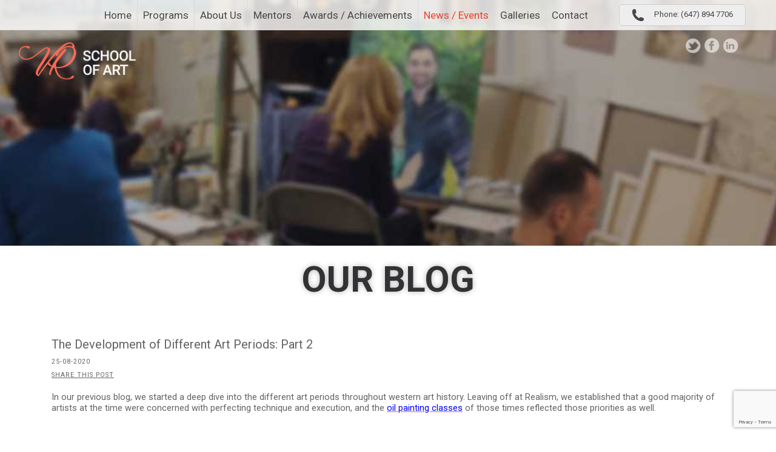

--- FILE ---
content_type: text/html; charset=UTF-8
request_url: https://vrschoolofart.com/the-development-of-different-art-periods-part-2/news-events.html
body_size: 6322
content:
<!DOCTYPE html>

<head>
  <!--FAVICON ICONS-->
  <link rel="apple-touch-icon" sizes="57x57" href="/images/favicon/apple-icon-57x57.png">
  <link rel="apple-touch-icon" sizes="60x60" href="/images/favicon/apple-icon-60x60.png">
  <link rel="apple-touch-icon" sizes="72x72" href="/images/favicon/apple-icon-72x72.png">
  <link rel="apple-touch-icon" sizes="76x76" href="/images/favicon/apple-icon-76x76.png">
  <link rel="apple-touch-icon" sizes="114x114" href="/images/favicon/apple-icon-114x114.png">
  <link rel="apple-touch-icon" sizes="120x120" href="/images/favicon/apple-icon-120x120.png">
  <link rel="apple-touch-icon" sizes="144x144" href="/images/favicon/apple-icon-144x144.png">
  <link rel="apple-touch-icon" sizes="152x152" href="/images/favicon/apple-icon-152x152.png">
  <link rel="apple-touch-icon" sizes="180x180" href="/images/favicon/apple-icon-180x180.png">
  <link rel="icon" type="image/png" sizes="192x192"  href="/images/favicon/android-icon-192x192.png">
  <link rel="icon" type="image/png" sizes="32x32" href="/images/favicon/favicon-32x32.png">
  <link rel="icon" type="image/png" sizes="96x96" href="/images/favicon/favicon-96x96.png">
  <link rel="icon" type="image/png" sizes="16x16" href="/images/favicon/favicon-16x16.png">
  <link rel="manifest" href="/images/favicon/manifest.json">
  <script src="https://www.google.com/recaptcha/api.js?render=6Legc74pAAAAAMwCa1GKM6GWaHrpUGpzI5TcuMXn"></script>
  <meta name="msapplication-TileColor" content="#ffffff">
  <meta name="msapplication-TileImage" content="/images/favicon/ms-icon-144x144.png">
  <meta name="theme-color" content="#ffffff">
  <meta name="google-site-verification" content="GDxtPtEAdIPZ1wxN9SCb8CM4HinUaaKUkEnLmS2ZkSQ" />
  <!--FAVICON ICONS END-->

  <title>The Development of Different Art Periods: Part 2</title>
  <meta name="description" content="Oil painting classes are a crucial stepping stone. No matter the kind of artist you hope to become, it is important to first have a solid foundation." />
  <link rel="canonical" href="https://vrschoolofart.com/the-development-of-different-art-periods-part-2/news-events.html" />
  <meta http-equiv="Content-Type" content="text/html; charset=utf-8" />
  <meta name="viewport" content="width=device-width, initial-scale=1, maximum-scale=1" />

  <link href="https://fonts.googleapis.com/css?family=Roboto:400,300,400italic,300italic,500,500italic,700,700italic,900,900italic,100italic,100" rel="stylesheet" type="text/css" />
  <link rel="stylesheet" type="text/css" href="/css/style.css">

  <script type="text/javascript" src="/js/jquery.js"></script>
  <script type="text/javascript" src="/js/common.js"></script>
  <link rel="stylesheet" type="text/css" href="/css/blog.css"><link rel="stylesheet" href="https://cdnjs.cloudflare.com/ajax/libs/fancybox/3.1.25/jquery.fancybox.min.css"><script src="https://cdnjs.cloudflare.com/ajax/libs/fancybox/3.1.25/jquery.fancybox.min.js"></script><script src="/js/blog.js" type="text/javascript"></script>

    <!-- Google tag (gtag.js) -->
    <script async src="https://www.googletagmanager.com/gtag/js?id=G-2JG6SHHX6S"></script>
        <script>
        window.dataLayer = window.dataLayer || [];
        function gtag(){dataLayer.push(arguments);}
        gtag('js', new Date());  gtag('config', 'G-2JG6SHHX6S');
    </script>

    
</head>

<body>
<!-- Google Tag Manager (noscript) -->
<noscript><iframe src="https://www.googletagmanager.com/ns.html?id=GTM-NCM23H27"
    height="0" width="0" style="display:none;visibility:hidden"></iframe></noscript>
<!-- End Google Tag Manager (noscript) -->
    
<div class="header">
	<div class="logo">
		<a href="/" title="VR SCHOOL OF ART">
			<img src="/images/logo-frame.png" alt="VR SCHOOL OF ART">
		</a>
	</div>

    <div class="pull-wp">
    	<a href="#" id="pull" title="Show menu"></a>
    </div>

	<div class="header-phone">Phone: (647) 894 7706</div>

    <div class="top-menu">
		<div class="tm-main tm-item">
			<a href="/" class="tm-link" title="Home">Home</a>
		</div>
		<div class="tm-sep"></div>
		<div class="tm-main tm-item">
			<a href="/drawing-classes-for-kids-toronto.html" class="tm-link" title="Programs">Programs</a>
		</div>
        <div class="tm-sep"></div>
        <div class="tm-main tm-item">
            <a href="/about.html" class="tm-link" title="About Us">About Us</a>
		</div>
        <div class="tm-sep"></div>
        <div class="tm-main tm-item">
            <a href="/mentors.html" class="tm-link" title="Mentors">Mentors</a>
        </div>
        <div class="tm-sep"></div>
        <div class="tm-main tm-item">
            <a href="/awards-achievements.html" class="tm-link" title="Awards / Achievements">Awards / Achievements</a>
        </div>
        <div class="tm-sep"></div>
        <div class="tm-main tm-itemS">
            <a href="/news-events.html" class="tm-link" title="News / Events">News / Events</a>
        </div>
        <div class="tm-sep"></div>
        <div class="tm-main tm-item">
            <a href="/galleries.html" class="tm-link" title="Galleries">Galleries</a>
        </div>
        <div class="tm-sep"></div>
        <div class="tm-main tm-item">
            <a href="/contact.html" class="tm-link" title="Contact">Contact</a>
        </div>
        <br class="clear">
    </div>

    <div class="pull-menu">
    	<a href="/" title="Home">Home</a>
    	<a href="/drawing-classes-for-kids-toronto.html" title="Programs">Programs</a>
		<a href="/about.html" title="About Us">About Us</a>
		<a href="/mentors.html" title="Mentors">Mentors</a>
    	<a href="/awards-achievements.html" title="Awards / Achievements">Awards / Achievements</a>
    	<a href="/news-events.html" title="News / Events">News / Events</a>
    	<a href="/galleries.html" title="Galleries">Galleries</a>
		<a href="/blog.html" title="Blog">Blog</a>
		<a href="/contact.html" title="Contact">Contact</a>
    </div>

    <br class="clear">

</div>

<div class="wrapper">

	<div class="subheader sh-common" style="background-image:url(/images/common/news.jpg)">
		<div class="socials socials-header">
			<a href="https://twitter.com/vrschoolofart" class="twitter" target="blank" title="twitter link"></a><a href="https://www.facebook.com/ribatchokfineartschool/" class="facebook" target="blank" title="facebook link"></a><a href="https://www.linkedin.com/company/vr-school-of-art/" class="linkedin" target="blank" title="linkedin link"></a><a href="https://www.instagram.com/vrartschool_toronto/" class="instagram" target="blank" title="instagram link"></a>
		</div>

		<br class="clear" />
        
	</div>

	<div class="wrapper">

					<div class="blog-page">
				<div class="wp-inner ma">
					<div class="blog-header">Our Blog</div>
				</div>
				<div class="blog-wp blog-wp-out ma">
					<div class="blog-wp blog-wp-in ma">					<div class="blog-L">
						<h1>The Development of Different Art Periods: Part 2</h1>
						<div class="blog-date">25-08-2020</div>
						<div class="blog-share">
							<a href="#">Share this post</a>
							<a href="http://www.facebook.com/sharer.php?u=http%3A%2F%2Fwww.vrschoolofart.com%2Fthe-development-of-different-art-periods-part-2%2Fnews-events.html&t=The+Development+of+Different+Art+Periods%3A+Part+2&src=sp" class="bsh-hidden" target="_blank"> / Facebook</a>
							<a href="https://twitter.com/share?original_referer=http%3A%2F%2Fwww.vrschoolofart.com%2Fthe-development-of-different-art-periods-part-2%2Fnews-events.html&related=&source=tweetbutton&text=The+Development+of+Different+Art+Periods%3A+Part+2&url=http%3A%2F%2Fwww.vrschoolofart.com%2Fthe-development-of-different-art-periods-part-2%2Fnews-events.html" class="bsh-hidden" target="_blank"> / Twitter</a>
						</div>
						<div class="blog-txt"><p>In our previous blog, we started a deep dive into the different art periods throughout western art history. Leaving off at Realism, we established that a good majority of artists at the time were concerned with perfecting technique and execution, and the <a href="https://vrschoolofart.com/oil-painting-classes-lessons-toronto.html" target="_blank"><span style="color:#0000FF">oil painting classes</span></a> of those times reflected those priorities as well.</p>

<p>&nbsp;</p>

<p>Today, we enter more modern territory, starting with the Art Nouveau movement in the late 1800s. The modern period saw vast changes in how artists approached art. By and large, artists had already the reproduction of realistic imagery, and so there was a need to keep pushing the boundaries of art to keep it relevant.</p>
</div><br class="clear"><div class="blog-txt"><img class="bl-img" src="/images/news/the-development-of-different-art-periods-part-2-476961.jpg" alt="The Development of Different Art Periods: Part 2" title="The Development of Different Art Periods: Part 2" /><p><strong>Art Nouveau</strong></p>

<p>Art Nouveau literally translates to &ldquo;new art,&rdquo; and the name itself typifies what the entire period was about. Gone were the days of realistic, virtuosic looking art &ndash; now, the emphasis was on creating something new, on showing all the different ways that art could be. They expanded the media of art, working with architecture, interior design, graphic design, jewelry, and more. The aesthetic of this time was brighter and more theatrical, looking to be more eye-catching and whimsical in an increasingly industrialized world.</p>
</div><br class="clear"><div class="blog-txt"><img class="bl-img" src="/images/news/the-development-of-different-art-periods-part-2-410447.jpg" alt="The Development of Different Art Periods: Part 2" title="The Development of Different Art Periods: Part 2" /><p><strong>Impressionism</strong></p>

<p>Impressionistic art directly contrasted a lot of the values of Neo-classical and Baroque art, being the first iteration of the abstract movement. Claude Monet is perhaps the most famous impressionistic painter. You may have noticed that much of his art almost looks unfinished, as if he was simply sketching out his vision of a scene using his brush and paints. That is exactly the aesthetic of impressionistic art, looking to capture immediate impressions of moments rather than a realistic replication of it. As such, much of the art has a hazy, blurry quality about it. While oil painting classes still remained popular, many Impressionistic artists used water colours to help them achieve a softer, more ethereal look.</p>
</div><br class="clear"><div class="blog-txt"><img class="bl-img" src="/images/news/the-development-of-different-art-periods-part-2.jfif" alt="The Development of Different Art Periods: Part 2" title="The Development of Different Art Periods: Part 2" /><p><strong>Post-Impressionism</strong></p>

<p>As a direct response to Impressionism, Post-Impressionism retained the general attitude of Impressionism but sought to do certain things a little differently. For instance, while Impressionists emphasized natural lighting and colour, Post-Impressionists tended to do the opposite, all for expressive effect. There is far more symbolism within Post-Impressionistic art as well. One popular Post-Impressionist is Van Gogh, whose artworks continue to be reproduced in oil painting classes all over the world until today.</p>
</div><br class="clear"><div class="blog-txt"><img class="bl-img" src="/images/news/the-development-of-different-art-periods-part-2-396830.jpg" alt="The Development of Different Art Periods: Part 2" title="The Development of Different Art Periods: Part 2" /><p><strong>Fauvism</strong></p>

<p>Fauvism introduced avant-garde sensibilities to the art world, using colour arbitrarily rather than naturally. Compositions were flat and much less realistic, with the emphasis being placed more on the impact of intense colours and bold brushwork.</p>
</div><br class="clear"><div class="blog-txt"><img class="bl-img" src="/images/news/the-development-of-different-art-periods-part-2-530276.jpg" alt="The Development of Different Art Periods: Part 2" title="The Development of Different Art Periods: Part 2" /><p><strong>Expressionism</strong></p>

<p>Expressionism was all about the artist expressing their inner emotions through the forms and colours depicted in their paintings. During this time, Western artists sought to expand their views of how imagery conveys emotion, and thus frequently sought inspiration from foreign art styles and traditions.</p>
</div><br class="clear"><div class="blog-txt"><img class="bl-img" src="/images/news/the-development-of-different-art-periods-part-2-802691.jpg" alt="The Development of Different Art Periods: Part 2" title="The Development of Different Art Periods: Part 2" /><p><strong>Cubism</strong></p>

<p>Cubist art is frequently thought of whenever the subject of abstract art is brought up. But as you can see, the road to increasingly abstract sensibilities started before this, with artists questioning themselves on the nature and purpose of art. Cubist artists took this questioning one step further and believed that art should not in fact seek to copy real life. The name &ldquo;Cubism&rdquo; comes from the geometric shapes used by artists to compose their subjects. The angular lines and shapes were perhaps the purest way of rejecting &ldquo;natural&rdquo; forms. This is perhaps one of the harder styles to tackle in oil painting classes, as many students have a hard time coming up with their own original Cubist forms.</p>
</div><br class="clear"><div class="blog-txt"><img class="bl-img" src="/images/news/the-development-of-different-art-periods-part-2-923983.jpg" alt="The Development of Different Art Periods: Part 2" title="The Development of Different Art Periods: Part 2" /><p><strong>Surrealism</strong></p>

<p>Motivated and inspired by preceding art periods rejecting reality, Surrealist artists sought to purposefully depict scenes that defied logic, physics, and reason. They were very much influenced by current events around them, namely the World Wars and emergence of the theory of psychoanalysis. To them, rationalism was not the answer.</p>
</div><br class="clear"><div class="blog-txt"><img class="bl-img" src="/images/news/the-development-of-different-art-periods-part-2-181043.jpg" alt="The Development of Different Art Periods: Part 2" title="The Development of Different Art Periods: Part 2" /><p><strong>Abstract Expressionism</strong></p>

<p>This is perhaps the art period that has attracted the most scrutiny and criticism. Whenever &ldquo;modern art&rdquo; is mentioned, people think of the blank canvases, haphazard paint splatters, and simplistic, solidly-coloured shapes of artists such as Mark Rothko and Jackson Pollock. These types of paintings were ridiculed for being overly-simplistic. However, the point is being missed &ndash; abstract expressionists were trying to redefine what art meant, and by painting supposedly simple scenes, they were able to overturn or at the very least, point out the flaws of conventionalism.</p>
</div><br class="clear"><div class="blog-txt"><img class="bl-img" src="/images/news/the-development-of-different-art-periods-part-2-870558.jpg" alt="The Development of Different Art Periods: Part 2" title="The Development of Different Art Periods: Part 2" /><p><strong>Op Art</strong></p>

<p>Op Art is short for Optical Art. As you may have guessed, this was the art period of optical illusions, using shapes and colours to trick the eye into perceiving movement.</p>
</div><br class="clear"><div class="blog-txt"><img class="bl-img" src="/images/news/the-development-of-different-art-periods-part-2-344626.jpg" alt="The Development of Different Art Periods: Part 2" title="The Development of Different Art Periods: Part 2" /><p><strong>Pop Art</strong></p>

<p>Pop art arose around the same time that advertising began to dominate our billboards and televisions. The idea was to use mundane, everyday objects and present them as art. It was a direct commentary on society, redefining the meaning of culture.</p>
</div><br class="clear"><div class="blog-txt"><img class="bl-img" src="/images/news/the-development-of-different-art-periods-part-2-551467.jpg" alt="The Development of Different Art Periods: Part 2" title="The Development of Different Art Periods: Part 2" /><p><strong>Contemporary Art</strong></p>

<p>If you are currently taking oil painting classes in the hopes of becoming an artist, you would have to consider yourself a contemporary artist to some extent no matter the art style you adopt. Contemporary art is currently seeing a divergence in a plethora of art styles such as minimalism, street art, neo expressionism, digital art, and more. The sheer diversity of art currently out there makes it difficult to tell what art is going to look like in the future. We can only assume that technology and the mass availability of resources all over the world is going to have a big impact on how art is shaped.</p>
</div><br class="clear"><div class="blog-txt"><p>Oil painting classes used to be absolutely necessary if one wanted to become an artist, because most artwork being created were oil paintings. However, modern movements such as pop art and abstract expressionism played with all kinds of media, popularizing printing, collaging, and more.</p>

<p>&nbsp;</p>

<p>With that said, oil painting classes are still considered a crucial stepping stone. No matter the kind of artist you hope to become, it is important to first have a solid foundation. Oil painting classes can provide that, helping you master basic techniques while teaching you the history of art styles at the same time.</p>

<p>&nbsp;</p>

<p>Indeed, there is a reason so many still seek out oil painting classes despite the diversity of media today. Check out our website to learn more about the oil painting classes we offer!</p>
</div><br class="clear">

						<div class="blog-comments pb-50">
							<label>User Comments</label>
							<div class="bcm-none">No comments yet...</div>
							<div class="bcm-new-btn">
								<a href="#" title="Post a Comment">Post a Comment</a>
							</div>
							<div class="bcm-new">
								<div id="msg"></div>
								<label>Post a comment</label>
								<div class="bcm-warning">*** Your email address will not be published.</div>
								<form action="/the-development-of-different-art-periods-part-2/news-events.html#msg" method="post">
									<div class="bcm-input">
										<span>Name:</span>
										<div><input type="text" name="b_name" value=""></div>
										<br class="clear" />
									</div>
									<div class="bcm-input">
										<span>E-mail:</span>
										<div><input type="text" name="b_email" value=""></div>
										<br class="clear" />
									</div>
									<div class="bcm-input">
										<span>Comment:</span>
										<div><textarea name="b_comment"></textarea></div>
										<br class="clear" />
									</div>
									<div class="bcm-btn"><input type="image" src="/images/form-btn.jpg"></div>
								</form>
							</div>
						</div>
					</div><br class="clear" /></div>
					<br class="clear">
				</div>
			</div>

		<div class="footer">
			<div class="footer-T">
				<div class="ft-block ft-sitemap ft-links">
					<label class="ft-lbl">Sitemap:</label>
					<div class="ft-inner">
						<div><a href="/" title="Home">Home</a></div>
						<div><a href="/drawing-classes-for-kids-toronto.html" title="Programs">Programs</a></div>
						<div><a href="/about.html" title="About Us">About Us</a></div>
						<div><a href="/mentors.html" title="Mentors">Mentors</a></div>
					</div>
					<div class="ft-inner">
						<div><a href="/awards-achievements.html" title="Awards / Achievements">Awards / Achievements</a></div>
						<div><a href="/news-events.html" title="News / Events">News / Events</a></div>
						<div><a href="/galleries.html" title="Galleries">Galleries</a></div>
						<div><a href="/contact.html" title="Contact">Contact</a></div>
					</div>
				</div>

				<div class="ft-contacts">
					<label class="ft-lbl">Contacts:</label>
					<div class="ft-inner ft-address">
						<div>65 Rameau Dr, unit 108</div>
						<div>North York, Ontario</div>
						<div>M2H 1T6</div>
					</div>

					<div class="ft-inner ft-phones">
						<div>Tel: (647) 894 7706</div>
					</div>
					<br class="clear" />
				</div>

				<div class="socials socials-footer">
					<label class="ft-lbl">Follow Us:</label>
					<a href="https://twitter.com/vrschoolofart" class="twitter" target="blank" title="twitter link"></a><a href="https://www.facebook.com/ribatchokfineartschool/" class="facebook" target="blank" title="facebook link"></a><a href="https://www.linkedin.com/company/vr-school-of-art/" class="linkedin" target="blank" title="linkedin link"></a><a href="https://www.instagram.com/vrartschool_toronto/" class="instagram" target="blank" title="instagram link"></a>
				</div>
				<br class="clear" />
			</div>

			<div class="footer-B">
				<div class="copyright">
					<div>2026 VR SCHOOL OF ART. All right Reserved</div>
				</div>

				<div class="designed">
					<div><a href="http://www.vestrainet.com" target="_blank" title="Vestra Inet">Vestra Inet</a> - <a href="http://www.vestrainet.com" target="_blank" title="Vestra Inet">Web Design Toronto</a></div>
				</div>

				<br class="clear" />
			</div>
		</div>

		<div class="footer-m">

			<div class="footer-m-inner">

				<div class="footer-item">&copy;2026 VR SCHOOL OF ART. All right Reserved</div>

				<div class="footer-item"><a href="//www.vestrainet.com" target="_blank" title="Vestra Inet">Vestra Inet</a> - <a href="//www.vestrainet.com" target="_blank" title="Vestra Inet">Web Design Toronto</a></div>

			</div>

			<br class="clear" />

		</div>

	</div>

</div>

<script>

  (function(i,s,o,g,r,a,m){i['GoogleAnalyticsObject']=r;i[r]=i[r]||function(){

  (i[r].q=i[r].q||[]).push(arguments)},i[r].l=1*new Date();a=s.createElement(o),

  m=s.getElementsByTagName(o)[0];a.async=1;a.src=g;m.parentNode.insertBefore(a,m)

  })(window,document,'script','//www.google-analytics.com/analytics.js','ga');



  ga('create', 'UA-65614441-1', 'auto');

  ga('send', 'pageview');



</script>

</body>

</html>



--- FILE ---
content_type: text/html; charset=utf-8
request_url: https://www.google.com/recaptcha/api2/anchor?ar=1&k=6Legc74pAAAAAMwCa1GKM6GWaHrpUGpzI5TcuMXn&co=aHR0cHM6Ly92cnNjaG9vbG9mYXJ0LmNvbTo0NDM.&hl=en&v=PoyoqOPhxBO7pBk68S4YbpHZ&size=invisible&anchor-ms=20000&execute-ms=30000&cb=eguhskugxkah
body_size: 48821
content:
<!DOCTYPE HTML><html dir="ltr" lang="en"><head><meta http-equiv="Content-Type" content="text/html; charset=UTF-8">
<meta http-equiv="X-UA-Compatible" content="IE=edge">
<title>reCAPTCHA</title>
<style type="text/css">
/* cyrillic-ext */
@font-face {
  font-family: 'Roboto';
  font-style: normal;
  font-weight: 400;
  font-stretch: 100%;
  src: url(//fonts.gstatic.com/s/roboto/v48/KFO7CnqEu92Fr1ME7kSn66aGLdTylUAMa3GUBHMdazTgWw.woff2) format('woff2');
  unicode-range: U+0460-052F, U+1C80-1C8A, U+20B4, U+2DE0-2DFF, U+A640-A69F, U+FE2E-FE2F;
}
/* cyrillic */
@font-face {
  font-family: 'Roboto';
  font-style: normal;
  font-weight: 400;
  font-stretch: 100%;
  src: url(//fonts.gstatic.com/s/roboto/v48/KFO7CnqEu92Fr1ME7kSn66aGLdTylUAMa3iUBHMdazTgWw.woff2) format('woff2');
  unicode-range: U+0301, U+0400-045F, U+0490-0491, U+04B0-04B1, U+2116;
}
/* greek-ext */
@font-face {
  font-family: 'Roboto';
  font-style: normal;
  font-weight: 400;
  font-stretch: 100%;
  src: url(//fonts.gstatic.com/s/roboto/v48/KFO7CnqEu92Fr1ME7kSn66aGLdTylUAMa3CUBHMdazTgWw.woff2) format('woff2');
  unicode-range: U+1F00-1FFF;
}
/* greek */
@font-face {
  font-family: 'Roboto';
  font-style: normal;
  font-weight: 400;
  font-stretch: 100%;
  src: url(//fonts.gstatic.com/s/roboto/v48/KFO7CnqEu92Fr1ME7kSn66aGLdTylUAMa3-UBHMdazTgWw.woff2) format('woff2');
  unicode-range: U+0370-0377, U+037A-037F, U+0384-038A, U+038C, U+038E-03A1, U+03A3-03FF;
}
/* math */
@font-face {
  font-family: 'Roboto';
  font-style: normal;
  font-weight: 400;
  font-stretch: 100%;
  src: url(//fonts.gstatic.com/s/roboto/v48/KFO7CnqEu92Fr1ME7kSn66aGLdTylUAMawCUBHMdazTgWw.woff2) format('woff2');
  unicode-range: U+0302-0303, U+0305, U+0307-0308, U+0310, U+0312, U+0315, U+031A, U+0326-0327, U+032C, U+032F-0330, U+0332-0333, U+0338, U+033A, U+0346, U+034D, U+0391-03A1, U+03A3-03A9, U+03B1-03C9, U+03D1, U+03D5-03D6, U+03F0-03F1, U+03F4-03F5, U+2016-2017, U+2034-2038, U+203C, U+2040, U+2043, U+2047, U+2050, U+2057, U+205F, U+2070-2071, U+2074-208E, U+2090-209C, U+20D0-20DC, U+20E1, U+20E5-20EF, U+2100-2112, U+2114-2115, U+2117-2121, U+2123-214F, U+2190, U+2192, U+2194-21AE, U+21B0-21E5, U+21F1-21F2, U+21F4-2211, U+2213-2214, U+2216-22FF, U+2308-230B, U+2310, U+2319, U+231C-2321, U+2336-237A, U+237C, U+2395, U+239B-23B7, U+23D0, U+23DC-23E1, U+2474-2475, U+25AF, U+25B3, U+25B7, U+25BD, U+25C1, U+25CA, U+25CC, U+25FB, U+266D-266F, U+27C0-27FF, U+2900-2AFF, U+2B0E-2B11, U+2B30-2B4C, U+2BFE, U+3030, U+FF5B, U+FF5D, U+1D400-1D7FF, U+1EE00-1EEFF;
}
/* symbols */
@font-face {
  font-family: 'Roboto';
  font-style: normal;
  font-weight: 400;
  font-stretch: 100%;
  src: url(//fonts.gstatic.com/s/roboto/v48/KFO7CnqEu92Fr1ME7kSn66aGLdTylUAMaxKUBHMdazTgWw.woff2) format('woff2');
  unicode-range: U+0001-000C, U+000E-001F, U+007F-009F, U+20DD-20E0, U+20E2-20E4, U+2150-218F, U+2190, U+2192, U+2194-2199, U+21AF, U+21E6-21F0, U+21F3, U+2218-2219, U+2299, U+22C4-22C6, U+2300-243F, U+2440-244A, U+2460-24FF, U+25A0-27BF, U+2800-28FF, U+2921-2922, U+2981, U+29BF, U+29EB, U+2B00-2BFF, U+4DC0-4DFF, U+FFF9-FFFB, U+10140-1018E, U+10190-1019C, U+101A0, U+101D0-101FD, U+102E0-102FB, U+10E60-10E7E, U+1D2C0-1D2D3, U+1D2E0-1D37F, U+1F000-1F0FF, U+1F100-1F1AD, U+1F1E6-1F1FF, U+1F30D-1F30F, U+1F315, U+1F31C, U+1F31E, U+1F320-1F32C, U+1F336, U+1F378, U+1F37D, U+1F382, U+1F393-1F39F, U+1F3A7-1F3A8, U+1F3AC-1F3AF, U+1F3C2, U+1F3C4-1F3C6, U+1F3CA-1F3CE, U+1F3D4-1F3E0, U+1F3ED, U+1F3F1-1F3F3, U+1F3F5-1F3F7, U+1F408, U+1F415, U+1F41F, U+1F426, U+1F43F, U+1F441-1F442, U+1F444, U+1F446-1F449, U+1F44C-1F44E, U+1F453, U+1F46A, U+1F47D, U+1F4A3, U+1F4B0, U+1F4B3, U+1F4B9, U+1F4BB, U+1F4BF, U+1F4C8-1F4CB, U+1F4D6, U+1F4DA, U+1F4DF, U+1F4E3-1F4E6, U+1F4EA-1F4ED, U+1F4F7, U+1F4F9-1F4FB, U+1F4FD-1F4FE, U+1F503, U+1F507-1F50B, U+1F50D, U+1F512-1F513, U+1F53E-1F54A, U+1F54F-1F5FA, U+1F610, U+1F650-1F67F, U+1F687, U+1F68D, U+1F691, U+1F694, U+1F698, U+1F6AD, U+1F6B2, U+1F6B9-1F6BA, U+1F6BC, U+1F6C6-1F6CF, U+1F6D3-1F6D7, U+1F6E0-1F6EA, U+1F6F0-1F6F3, U+1F6F7-1F6FC, U+1F700-1F7FF, U+1F800-1F80B, U+1F810-1F847, U+1F850-1F859, U+1F860-1F887, U+1F890-1F8AD, U+1F8B0-1F8BB, U+1F8C0-1F8C1, U+1F900-1F90B, U+1F93B, U+1F946, U+1F984, U+1F996, U+1F9E9, U+1FA00-1FA6F, U+1FA70-1FA7C, U+1FA80-1FA89, U+1FA8F-1FAC6, U+1FACE-1FADC, U+1FADF-1FAE9, U+1FAF0-1FAF8, U+1FB00-1FBFF;
}
/* vietnamese */
@font-face {
  font-family: 'Roboto';
  font-style: normal;
  font-weight: 400;
  font-stretch: 100%;
  src: url(//fonts.gstatic.com/s/roboto/v48/KFO7CnqEu92Fr1ME7kSn66aGLdTylUAMa3OUBHMdazTgWw.woff2) format('woff2');
  unicode-range: U+0102-0103, U+0110-0111, U+0128-0129, U+0168-0169, U+01A0-01A1, U+01AF-01B0, U+0300-0301, U+0303-0304, U+0308-0309, U+0323, U+0329, U+1EA0-1EF9, U+20AB;
}
/* latin-ext */
@font-face {
  font-family: 'Roboto';
  font-style: normal;
  font-weight: 400;
  font-stretch: 100%;
  src: url(//fonts.gstatic.com/s/roboto/v48/KFO7CnqEu92Fr1ME7kSn66aGLdTylUAMa3KUBHMdazTgWw.woff2) format('woff2');
  unicode-range: U+0100-02BA, U+02BD-02C5, U+02C7-02CC, U+02CE-02D7, U+02DD-02FF, U+0304, U+0308, U+0329, U+1D00-1DBF, U+1E00-1E9F, U+1EF2-1EFF, U+2020, U+20A0-20AB, U+20AD-20C0, U+2113, U+2C60-2C7F, U+A720-A7FF;
}
/* latin */
@font-face {
  font-family: 'Roboto';
  font-style: normal;
  font-weight: 400;
  font-stretch: 100%;
  src: url(//fonts.gstatic.com/s/roboto/v48/KFO7CnqEu92Fr1ME7kSn66aGLdTylUAMa3yUBHMdazQ.woff2) format('woff2');
  unicode-range: U+0000-00FF, U+0131, U+0152-0153, U+02BB-02BC, U+02C6, U+02DA, U+02DC, U+0304, U+0308, U+0329, U+2000-206F, U+20AC, U+2122, U+2191, U+2193, U+2212, U+2215, U+FEFF, U+FFFD;
}
/* cyrillic-ext */
@font-face {
  font-family: 'Roboto';
  font-style: normal;
  font-weight: 500;
  font-stretch: 100%;
  src: url(//fonts.gstatic.com/s/roboto/v48/KFO7CnqEu92Fr1ME7kSn66aGLdTylUAMa3GUBHMdazTgWw.woff2) format('woff2');
  unicode-range: U+0460-052F, U+1C80-1C8A, U+20B4, U+2DE0-2DFF, U+A640-A69F, U+FE2E-FE2F;
}
/* cyrillic */
@font-face {
  font-family: 'Roboto';
  font-style: normal;
  font-weight: 500;
  font-stretch: 100%;
  src: url(//fonts.gstatic.com/s/roboto/v48/KFO7CnqEu92Fr1ME7kSn66aGLdTylUAMa3iUBHMdazTgWw.woff2) format('woff2');
  unicode-range: U+0301, U+0400-045F, U+0490-0491, U+04B0-04B1, U+2116;
}
/* greek-ext */
@font-face {
  font-family: 'Roboto';
  font-style: normal;
  font-weight: 500;
  font-stretch: 100%;
  src: url(//fonts.gstatic.com/s/roboto/v48/KFO7CnqEu92Fr1ME7kSn66aGLdTylUAMa3CUBHMdazTgWw.woff2) format('woff2');
  unicode-range: U+1F00-1FFF;
}
/* greek */
@font-face {
  font-family: 'Roboto';
  font-style: normal;
  font-weight: 500;
  font-stretch: 100%;
  src: url(//fonts.gstatic.com/s/roboto/v48/KFO7CnqEu92Fr1ME7kSn66aGLdTylUAMa3-UBHMdazTgWw.woff2) format('woff2');
  unicode-range: U+0370-0377, U+037A-037F, U+0384-038A, U+038C, U+038E-03A1, U+03A3-03FF;
}
/* math */
@font-face {
  font-family: 'Roboto';
  font-style: normal;
  font-weight: 500;
  font-stretch: 100%;
  src: url(//fonts.gstatic.com/s/roboto/v48/KFO7CnqEu92Fr1ME7kSn66aGLdTylUAMawCUBHMdazTgWw.woff2) format('woff2');
  unicode-range: U+0302-0303, U+0305, U+0307-0308, U+0310, U+0312, U+0315, U+031A, U+0326-0327, U+032C, U+032F-0330, U+0332-0333, U+0338, U+033A, U+0346, U+034D, U+0391-03A1, U+03A3-03A9, U+03B1-03C9, U+03D1, U+03D5-03D6, U+03F0-03F1, U+03F4-03F5, U+2016-2017, U+2034-2038, U+203C, U+2040, U+2043, U+2047, U+2050, U+2057, U+205F, U+2070-2071, U+2074-208E, U+2090-209C, U+20D0-20DC, U+20E1, U+20E5-20EF, U+2100-2112, U+2114-2115, U+2117-2121, U+2123-214F, U+2190, U+2192, U+2194-21AE, U+21B0-21E5, U+21F1-21F2, U+21F4-2211, U+2213-2214, U+2216-22FF, U+2308-230B, U+2310, U+2319, U+231C-2321, U+2336-237A, U+237C, U+2395, U+239B-23B7, U+23D0, U+23DC-23E1, U+2474-2475, U+25AF, U+25B3, U+25B7, U+25BD, U+25C1, U+25CA, U+25CC, U+25FB, U+266D-266F, U+27C0-27FF, U+2900-2AFF, U+2B0E-2B11, U+2B30-2B4C, U+2BFE, U+3030, U+FF5B, U+FF5D, U+1D400-1D7FF, U+1EE00-1EEFF;
}
/* symbols */
@font-face {
  font-family: 'Roboto';
  font-style: normal;
  font-weight: 500;
  font-stretch: 100%;
  src: url(//fonts.gstatic.com/s/roboto/v48/KFO7CnqEu92Fr1ME7kSn66aGLdTylUAMaxKUBHMdazTgWw.woff2) format('woff2');
  unicode-range: U+0001-000C, U+000E-001F, U+007F-009F, U+20DD-20E0, U+20E2-20E4, U+2150-218F, U+2190, U+2192, U+2194-2199, U+21AF, U+21E6-21F0, U+21F3, U+2218-2219, U+2299, U+22C4-22C6, U+2300-243F, U+2440-244A, U+2460-24FF, U+25A0-27BF, U+2800-28FF, U+2921-2922, U+2981, U+29BF, U+29EB, U+2B00-2BFF, U+4DC0-4DFF, U+FFF9-FFFB, U+10140-1018E, U+10190-1019C, U+101A0, U+101D0-101FD, U+102E0-102FB, U+10E60-10E7E, U+1D2C0-1D2D3, U+1D2E0-1D37F, U+1F000-1F0FF, U+1F100-1F1AD, U+1F1E6-1F1FF, U+1F30D-1F30F, U+1F315, U+1F31C, U+1F31E, U+1F320-1F32C, U+1F336, U+1F378, U+1F37D, U+1F382, U+1F393-1F39F, U+1F3A7-1F3A8, U+1F3AC-1F3AF, U+1F3C2, U+1F3C4-1F3C6, U+1F3CA-1F3CE, U+1F3D4-1F3E0, U+1F3ED, U+1F3F1-1F3F3, U+1F3F5-1F3F7, U+1F408, U+1F415, U+1F41F, U+1F426, U+1F43F, U+1F441-1F442, U+1F444, U+1F446-1F449, U+1F44C-1F44E, U+1F453, U+1F46A, U+1F47D, U+1F4A3, U+1F4B0, U+1F4B3, U+1F4B9, U+1F4BB, U+1F4BF, U+1F4C8-1F4CB, U+1F4D6, U+1F4DA, U+1F4DF, U+1F4E3-1F4E6, U+1F4EA-1F4ED, U+1F4F7, U+1F4F9-1F4FB, U+1F4FD-1F4FE, U+1F503, U+1F507-1F50B, U+1F50D, U+1F512-1F513, U+1F53E-1F54A, U+1F54F-1F5FA, U+1F610, U+1F650-1F67F, U+1F687, U+1F68D, U+1F691, U+1F694, U+1F698, U+1F6AD, U+1F6B2, U+1F6B9-1F6BA, U+1F6BC, U+1F6C6-1F6CF, U+1F6D3-1F6D7, U+1F6E0-1F6EA, U+1F6F0-1F6F3, U+1F6F7-1F6FC, U+1F700-1F7FF, U+1F800-1F80B, U+1F810-1F847, U+1F850-1F859, U+1F860-1F887, U+1F890-1F8AD, U+1F8B0-1F8BB, U+1F8C0-1F8C1, U+1F900-1F90B, U+1F93B, U+1F946, U+1F984, U+1F996, U+1F9E9, U+1FA00-1FA6F, U+1FA70-1FA7C, U+1FA80-1FA89, U+1FA8F-1FAC6, U+1FACE-1FADC, U+1FADF-1FAE9, U+1FAF0-1FAF8, U+1FB00-1FBFF;
}
/* vietnamese */
@font-face {
  font-family: 'Roboto';
  font-style: normal;
  font-weight: 500;
  font-stretch: 100%;
  src: url(//fonts.gstatic.com/s/roboto/v48/KFO7CnqEu92Fr1ME7kSn66aGLdTylUAMa3OUBHMdazTgWw.woff2) format('woff2');
  unicode-range: U+0102-0103, U+0110-0111, U+0128-0129, U+0168-0169, U+01A0-01A1, U+01AF-01B0, U+0300-0301, U+0303-0304, U+0308-0309, U+0323, U+0329, U+1EA0-1EF9, U+20AB;
}
/* latin-ext */
@font-face {
  font-family: 'Roboto';
  font-style: normal;
  font-weight: 500;
  font-stretch: 100%;
  src: url(//fonts.gstatic.com/s/roboto/v48/KFO7CnqEu92Fr1ME7kSn66aGLdTylUAMa3KUBHMdazTgWw.woff2) format('woff2');
  unicode-range: U+0100-02BA, U+02BD-02C5, U+02C7-02CC, U+02CE-02D7, U+02DD-02FF, U+0304, U+0308, U+0329, U+1D00-1DBF, U+1E00-1E9F, U+1EF2-1EFF, U+2020, U+20A0-20AB, U+20AD-20C0, U+2113, U+2C60-2C7F, U+A720-A7FF;
}
/* latin */
@font-face {
  font-family: 'Roboto';
  font-style: normal;
  font-weight: 500;
  font-stretch: 100%;
  src: url(//fonts.gstatic.com/s/roboto/v48/KFO7CnqEu92Fr1ME7kSn66aGLdTylUAMa3yUBHMdazQ.woff2) format('woff2');
  unicode-range: U+0000-00FF, U+0131, U+0152-0153, U+02BB-02BC, U+02C6, U+02DA, U+02DC, U+0304, U+0308, U+0329, U+2000-206F, U+20AC, U+2122, U+2191, U+2193, U+2212, U+2215, U+FEFF, U+FFFD;
}
/* cyrillic-ext */
@font-face {
  font-family: 'Roboto';
  font-style: normal;
  font-weight: 900;
  font-stretch: 100%;
  src: url(//fonts.gstatic.com/s/roboto/v48/KFO7CnqEu92Fr1ME7kSn66aGLdTylUAMa3GUBHMdazTgWw.woff2) format('woff2');
  unicode-range: U+0460-052F, U+1C80-1C8A, U+20B4, U+2DE0-2DFF, U+A640-A69F, U+FE2E-FE2F;
}
/* cyrillic */
@font-face {
  font-family: 'Roboto';
  font-style: normal;
  font-weight: 900;
  font-stretch: 100%;
  src: url(//fonts.gstatic.com/s/roboto/v48/KFO7CnqEu92Fr1ME7kSn66aGLdTylUAMa3iUBHMdazTgWw.woff2) format('woff2');
  unicode-range: U+0301, U+0400-045F, U+0490-0491, U+04B0-04B1, U+2116;
}
/* greek-ext */
@font-face {
  font-family: 'Roboto';
  font-style: normal;
  font-weight: 900;
  font-stretch: 100%;
  src: url(//fonts.gstatic.com/s/roboto/v48/KFO7CnqEu92Fr1ME7kSn66aGLdTylUAMa3CUBHMdazTgWw.woff2) format('woff2');
  unicode-range: U+1F00-1FFF;
}
/* greek */
@font-face {
  font-family: 'Roboto';
  font-style: normal;
  font-weight: 900;
  font-stretch: 100%;
  src: url(//fonts.gstatic.com/s/roboto/v48/KFO7CnqEu92Fr1ME7kSn66aGLdTylUAMa3-UBHMdazTgWw.woff2) format('woff2');
  unicode-range: U+0370-0377, U+037A-037F, U+0384-038A, U+038C, U+038E-03A1, U+03A3-03FF;
}
/* math */
@font-face {
  font-family: 'Roboto';
  font-style: normal;
  font-weight: 900;
  font-stretch: 100%;
  src: url(//fonts.gstatic.com/s/roboto/v48/KFO7CnqEu92Fr1ME7kSn66aGLdTylUAMawCUBHMdazTgWw.woff2) format('woff2');
  unicode-range: U+0302-0303, U+0305, U+0307-0308, U+0310, U+0312, U+0315, U+031A, U+0326-0327, U+032C, U+032F-0330, U+0332-0333, U+0338, U+033A, U+0346, U+034D, U+0391-03A1, U+03A3-03A9, U+03B1-03C9, U+03D1, U+03D5-03D6, U+03F0-03F1, U+03F4-03F5, U+2016-2017, U+2034-2038, U+203C, U+2040, U+2043, U+2047, U+2050, U+2057, U+205F, U+2070-2071, U+2074-208E, U+2090-209C, U+20D0-20DC, U+20E1, U+20E5-20EF, U+2100-2112, U+2114-2115, U+2117-2121, U+2123-214F, U+2190, U+2192, U+2194-21AE, U+21B0-21E5, U+21F1-21F2, U+21F4-2211, U+2213-2214, U+2216-22FF, U+2308-230B, U+2310, U+2319, U+231C-2321, U+2336-237A, U+237C, U+2395, U+239B-23B7, U+23D0, U+23DC-23E1, U+2474-2475, U+25AF, U+25B3, U+25B7, U+25BD, U+25C1, U+25CA, U+25CC, U+25FB, U+266D-266F, U+27C0-27FF, U+2900-2AFF, U+2B0E-2B11, U+2B30-2B4C, U+2BFE, U+3030, U+FF5B, U+FF5D, U+1D400-1D7FF, U+1EE00-1EEFF;
}
/* symbols */
@font-face {
  font-family: 'Roboto';
  font-style: normal;
  font-weight: 900;
  font-stretch: 100%;
  src: url(//fonts.gstatic.com/s/roboto/v48/KFO7CnqEu92Fr1ME7kSn66aGLdTylUAMaxKUBHMdazTgWw.woff2) format('woff2');
  unicode-range: U+0001-000C, U+000E-001F, U+007F-009F, U+20DD-20E0, U+20E2-20E4, U+2150-218F, U+2190, U+2192, U+2194-2199, U+21AF, U+21E6-21F0, U+21F3, U+2218-2219, U+2299, U+22C4-22C6, U+2300-243F, U+2440-244A, U+2460-24FF, U+25A0-27BF, U+2800-28FF, U+2921-2922, U+2981, U+29BF, U+29EB, U+2B00-2BFF, U+4DC0-4DFF, U+FFF9-FFFB, U+10140-1018E, U+10190-1019C, U+101A0, U+101D0-101FD, U+102E0-102FB, U+10E60-10E7E, U+1D2C0-1D2D3, U+1D2E0-1D37F, U+1F000-1F0FF, U+1F100-1F1AD, U+1F1E6-1F1FF, U+1F30D-1F30F, U+1F315, U+1F31C, U+1F31E, U+1F320-1F32C, U+1F336, U+1F378, U+1F37D, U+1F382, U+1F393-1F39F, U+1F3A7-1F3A8, U+1F3AC-1F3AF, U+1F3C2, U+1F3C4-1F3C6, U+1F3CA-1F3CE, U+1F3D4-1F3E0, U+1F3ED, U+1F3F1-1F3F3, U+1F3F5-1F3F7, U+1F408, U+1F415, U+1F41F, U+1F426, U+1F43F, U+1F441-1F442, U+1F444, U+1F446-1F449, U+1F44C-1F44E, U+1F453, U+1F46A, U+1F47D, U+1F4A3, U+1F4B0, U+1F4B3, U+1F4B9, U+1F4BB, U+1F4BF, U+1F4C8-1F4CB, U+1F4D6, U+1F4DA, U+1F4DF, U+1F4E3-1F4E6, U+1F4EA-1F4ED, U+1F4F7, U+1F4F9-1F4FB, U+1F4FD-1F4FE, U+1F503, U+1F507-1F50B, U+1F50D, U+1F512-1F513, U+1F53E-1F54A, U+1F54F-1F5FA, U+1F610, U+1F650-1F67F, U+1F687, U+1F68D, U+1F691, U+1F694, U+1F698, U+1F6AD, U+1F6B2, U+1F6B9-1F6BA, U+1F6BC, U+1F6C6-1F6CF, U+1F6D3-1F6D7, U+1F6E0-1F6EA, U+1F6F0-1F6F3, U+1F6F7-1F6FC, U+1F700-1F7FF, U+1F800-1F80B, U+1F810-1F847, U+1F850-1F859, U+1F860-1F887, U+1F890-1F8AD, U+1F8B0-1F8BB, U+1F8C0-1F8C1, U+1F900-1F90B, U+1F93B, U+1F946, U+1F984, U+1F996, U+1F9E9, U+1FA00-1FA6F, U+1FA70-1FA7C, U+1FA80-1FA89, U+1FA8F-1FAC6, U+1FACE-1FADC, U+1FADF-1FAE9, U+1FAF0-1FAF8, U+1FB00-1FBFF;
}
/* vietnamese */
@font-face {
  font-family: 'Roboto';
  font-style: normal;
  font-weight: 900;
  font-stretch: 100%;
  src: url(//fonts.gstatic.com/s/roboto/v48/KFO7CnqEu92Fr1ME7kSn66aGLdTylUAMa3OUBHMdazTgWw.woff2) format('woff2');
  unicode-range: U+0102-0103, U+0110-0111, U+0128-0129, U+0168-0169, U+01A0-01A1, U+01AF-01B0, U+0300-0301, U+0303-0304, U+0308-0309, U+0323, U+0329, U+1EA0-1EF9, U+20AB;
}
/* latin-ext */
@font-face {
  font-family: 'Roboto';
  font-style: normal;
  font-weight: 900;
  font-stretch: 100%;
  src: url(//fonts.gstatic.com/s/roboto/v48/KFO7CnqEu92Fr1ME7kSn66aGLdTylUAMa3KUBHMdazTgWw.woff2) format('woff2');
  unicode-range: U+0100-02BA, U+02BD-02C5, U+02C7-02CC, U+02CE-02D7, U+02DD-02FF, U+0304, U+0308, U+0329, U+1D00-1DBF, U+1E00-1E9F, U+1EF2-1EFF, U+2020, U+20A0-20AB, U+20AD-20C0, U+2113, U+2C60-2C7F, U+A720-A7FF;
}
/* latin */
@font-face {
  font-family: 'Roboto';
  font-style: normal;
  font-weight: 900;
  font-stretch: 100%;
  src: url(//fonts.gstatic.com/s/roboto/v48/KFO7CnqEu92Fr1ME7kSn66aGLdTylUAMa3yUBHMdazQ.woff2) format('woff2');
  unicode-range: U+0000-00FF, U+0131, U+0152-0153, U+02BB-02BC, U+02C6, U+02DA, U+02DC, U+0304, U+0308, U+0329, U+2000-206F, U+20AC, U+2122, U+2191, U+2193, U+2212, U+2215, U+FEFF, U+FFFD;
}

</style>
<link rel="stylesheet" type="text/css" href="https://www.gstatic.com/recaptcha/releases/PoyoqOPhxBO7pBk68S4YbpHZ/styles__ltr.css">
<script nonce="jhHmNYtyp9dlQLlfoowV-A" type="text/javascript">window['__recaptcha_api'] = 'https://www.google.com/recaptcha/api2/';</script>
<script type="text/javascript" src="https://www.gstatic.com/recaptcha/releases/PoyoqOPhxBO7pBk68S4YbpHZ/recaptcha__en.js" nonce="jhHmNYtyp9dlQLlfoowV-A">
      
    </script></head>
<body><div id="rc-anchor-alert" class="rc-anchor-alert"></div>
<input type="hidden" id="recaptcha-token" value="[base64]">
<script type="text/javascript" nonce="jhHmNYtyp9dlQLlfoowV-A">
      recaptcha.anchor.Main.init("[\x22ainput\x22,[\x22bgdata\x22,\x22\x22,\[base64]/[base64]/[base64]/ZyhXLGgpOnEoW04sMjEsbF0sVywwKSxoKSxmYWxzZSxmYWxzZSl9Y2F0Y2goayl7RygzNTgsVyk/[base64]/[base64]/[base64]/[base64]/[base64]/[base64]/[base64]/bmV3IEJbT10oRFswXSk6dz09Mj9uZXcgQltPXShEWzBdLERbMV0pOnc9PTM/bmV3IEJbT10oRFswXSxEWzFdLERbMl0pOnc9PTQ/[base64]/[base64]/[base64]/[base64]/[base64]\\u003d\x22,\[base64]\\u003d\\u003d\x22,\x22wqvDrMKYwpPDnsKDbykzwpB/P8OpwrXDjsKaH8KEHsKGw5xfw5lFwonDkEXCr8KLE34WR1PDuWvCqW4+Z0J9RnfDtBTDv1zDtsOLRgY/SsKZwqfDhnvDiBHDqMKqwq7Cs8O1woJXw59HAWrDtGXCiyDDsTfDoxnCi8OnKMKiWcKfw4zDtGk9dmDCqcOuwpRuw6tTRSfCvz4VHQZ2w7t/FxZvw4ouw57DpMOJwodhcsKVwqtPHVxfdVTDrMKMPcOlRMOtUx93wqBjKcKNTl5TwrgYw7klw7TDr8OnwrcyYDzDnsKQw4TDtANAH1hcccKFM03DoMKMwrJNYsKGQlEJGsOEQsOewo03Enw5dsO8XnzDjS7CmMKKw7/Ch8OndMOEwpgQw7fDt8KFBC/[base64]/CljVLwqYawpXCk1jDmBdUw6RQwoTCiVDCicKhV8KKwpnCiDRAwpfDmk5uZcKJbE4zw6NIw5Qsw45Bwr9La8OxKMOifsOWbcOPMMOAw6XDvk3CoFjCtMKtwpnDqcKtW3rDhDQ4wonCjMOswp3Cl8KLGRF2wo5+wo7DvzopEcOfw4jCuzsLwpx2w6kqRcOvwp/DsmgaZFVPCMKWPcOowpUoAsO0elzDksKEBsOrD8OHwog2UsOoXsKtw5pHeybCvSnDlA14w4VEc0rDr8KxecKAwoo4UcKAWsKHHEbCucOrWsKXw7PCp8KjJk9GwqtJwqfDuWlUwrzDhSZNwp/CssKqHXFdGSMIb8OfDGvCsyR5UjdOBzTDoDvCq8OnOG85w45QMsORLcKsdcO3woJQwr/DulFQPhrCtCtbTTVFw4ZLYxfCuMO1IFrCiHNHwqoxMyAvw53DpcOCw7rCksOew51iw7zCjghwwpvDj8O2w5PCvsOBSSxzBMOgeTHCgcKdRMOTLifCki4uw6/CgsOQw57Dh8K2w5IVcsOzGCHDqsO/w5s1w6XDuBPDqsOPesOTP8ONY8KmQUtow4JWC8OlF3HDmsOibiLCvm7Dry4/TcO0w6gCwqZTwp9Yw69iwpdiw7pkMFwVwqpLw6BAb1DDuMK+HcKWecK8BcKVQMOjc3jDtg8sw4xAdxnCgcOtD20USsKISSzCpsOsQcOSwrvDhsK1WAPDhsKhHhvCpsKbw7DCjMOIwpIqZcKvwpIoMjnDn3PChG/[base64]/DnMOAXF7Dix11SsKueGbDnMOCfMOSBcOWwqdAIsKsw4DCl8OJwrnDghlPaivCtxobw5ZMw4MbasK7wr3Cj8KGwro8w5bClTQEwoDCpcKZwrXDqTFQwqkbwrtrGMKpw6PCuzrChXfClcOeecK6w7HDqcKHKsKvwq/[base64]/DocKLR0QdaTzDkWVlK8KgwocheU8bV3vDhnLDmMKqw5YtGcKew7I/RMOqw7TDnMKtY8KGwo57wq1+wr7CgV/CqgDDtcOMCcKXWcKJwrTDlUtQS3cVwrbCrsO1dMOowoEGGMOUfR3CuMKww6vCmTbCg8KEw7XCg8O2FMO7VDR9cMKnIw83wplcwozDtT5Dwq5jw4klbA7Dn8KOw6ROP8KBwrbCvglsXcOSw4bDu1HCkAMhw7EDwrotIMKie1kZwqfDgcObFVFww6Uww6/Dhg1uw5XDrzBJeCfCpRA1QsKPw7bDsW1GLMO3X0AAFMOPDSknw7TCtsKSPRDDvsOewqLDugAkwp/DisOVw4AtwrbDp8OXM8O5AANbwrbCjQ3DrXEXw7LCsz9swrDDvcKySngzHsORDCNiZnDDicKBccKowqLDqMODWGsLwp9TCMKmRsO0I8OrP8OMPMOlwoLDmsOyInjCkhUOw57ClcK+b8Kbw65Pw4DCpsObeyUsbsORw5/DscO/UQ88csO8wpRlwpzDgm3CnsOGw7cATcOWO8OWJcKJworCvcODZGFww5oSw69cw4fCpGvDgcOYHMO7wrjDsHsnwr5QwoBtwp1UwpnDp1LDuCrCv21Zw5TCosOXw5nDkF7Cs8OIw7DDi0jCjzLDoyLCncKaUGDDuDDDnMOtwqnCo8KyG8KBZcKLVsO/[base64]/RilqXjNyw5LDrEdbC8OkBcKRDSIVT8OBw77Dm2NTbHbDiSpse1cXDlXDvHDDsDLCqF7DpsKZO8OCEsK9C8O1YMOBXHNPKBdfJcOlS3FBw5TCmcO2P8KOw7oswqgbw7XDusK2wolpwqnCvX3CnMObcsOnwql8Oik2Pj/DpAUBBDXDuwbCvUcjwoUJw6HCghgIQMKqLMOqQ8KSw5zDkmxWPmnCp8ObwpMVw7gHwp3DkMKsw4RnCE9sAMOnWsKTwr5Fw6JfwoILbMKCwr9PwrF0wqMSw7nDjcOmJcO9cANswobCi8OXHMOADTvChcOJw7nDpMKawpAIfMOEwp/CpB7CgcK8w7fDv8OlYcOtwpnCr8O+QsKlwqnDosKgWcOswoxGHsKBwr/[base64]/KMKEQ8OnwqRjVMOBazTCusOHwpjClcO5fcOVFiDCgcKGw6HCoX/DncKGw6Fzw6YSwpzDmMK7w4ERFBtSTMOQw4A/wrLCgSd8w7Mta8Ohw64kwpMhCsOTUMKxw5jDmMK6asKCwrItwq3Du8KvEhgSLcKZBC/Ct8OcwoFjwoRlwrYZwq3DgsO4JsK6wprClsOswqszb0zDt8Kvw7TCrMKMIiZ/w67Dj8OuSlnCqsO7w5vDu8Odw6HDssO4w4ARw4DCrsKTZMOkQ8OTGhfDn3LCicK6cxbCmsONwq3DnMOnDRA8NHszw6pKwqFuw71qwo1YEm/DlzPCixjDg2spT8KIGX0Aw5Iww5nDg2/CscOuwqM7SsKbcX/DrV3CpsOFd2zCvUnCjTcKQcOcYHcIVnLDpcKGw4kUwo9sUcOowoDCizrDvcOUw5spwqTCsnzDvgQebh7Cpl8XTsKJacK2YcOqSsO3A8OxYUjDmMKeE8OYw5/DvsK8B8Opw5tfBX/Cn2rDjwDCuMOaw7NLCm7ChCvCpH1vwrZXw5wAw5lfQzZbwpEWJMKJw6ZewqosDFzCn8OEw7PDrsOVwpk0YCzDmz42PsKqbsKrw48rwprChcObKcO5w7HDtGTDkRDCvUTCmG7DqcOIJFjDhAhHPH3DnMOHwpPDp8Knwo/DmsOewpjDvBlAQAxQwpbDrTl3VHg6AERnTMO3w7HCgEARw6jDiQ1rwrJhZsKrPMOewq3Cg8OZVlnDocK7UEcUwozDkcOWZCVfw6NwacOSwrHDt8OuwqcZw7xXw6PCn8KzNMOrDWI1L8OEwq4UwqLCmcKEVMOvwpvDs1/CrMKXXcKkQsOhw71Zw6PDpw5iw5LDqMOEw5/DtnzCr8K6cMOrWzIXHxBIfz9swpYqW8OTfcOuw57CicKYw7TDhC3DrcKQPWvCpFfCncOCwoRiGjkAwrh5w59Aw7DCgsOWw4DDo8Khc8OVFWgZw7AGwoFWwpxPw4DDscOdfzTCj8KMRkXCsy/DsSrDvsOYwqHCosOfDMK3WcOhwphrF8OVfMK8w5VyI3PDvVzCgsKgwojDvAUFIcKIwpsTCWBOWS1rwqzCrAnCpnNxK1rDsFTCpMKuw5PCh8OXw5zCvzpowoTDk33DqMOmw5rDgnhLw7RuAMO9w6TCqx4GwrHDpMOZw5pewr/DgmbDqV/DlGLCnMOnwqPDpyHDhsKsVcOXSAnDhcOIZsKbMk9YMcK4VcKbwo/DtcOqRsK4wpzCksKVYcKBwrpzwojDkcK6w5VKL0TCn8O+w4l+RsOnWnLDq8OXLgbCoiMbc8OuQ1fCqgseG8KnJMOIbMOwfU8PAjAAw5bCjkRGw5tOHMO/w43DjsOpw6Vcwq86wqXCtcOrHMOvw7pMewTDq8ORIcODwpUcw4snw4jDr8OIw5kVwpPDl8K8w5Npw4XDgcKJwo/[base64]/DhcOawoZYwo/Cq8KwZjPDt8OJwr0kw4krw4bCgXQtZ8KHTG9oQ17Dg8KYAiYLwrjDosKFEMOOw7TCsB5NBcKqT8KYw6bCn3ANB37Cr2USb8KILMKYw5t/HQ3ChMOYHn9hcwYqXB1EDsOYOGPDghTDmUAuw4bCiHZ1w5xlwqPCknzDoSFkLUTDrMOwAkbDoW8lw6nDiDvCocO/UsK4FS5jw6vCmG7ChFcawpvCvsORNMOvCMOIwq7Dg8OZYVNpZ0XCj8OLRijDqcKxLcKKBMK2Tn7ClQF0w5HDrSnCkQfDjAREw7rDqMK4wpPCm1lGG8KBw4Ehcl8ZwpVzwr8sBcOHwqAMwqMpc3lZw4wafcKWw5LDu8ORw4YrN8OYw5fDi8OawpIBHj3Dt8O/ccKGcBfDpjgKwovDjzzDuSZBworDm8KQAMOSHwXCnsK8wrhCLcOOw5/Dqi8lwqIrPsOLSsK1w77Dh8O6F8KEwpFtJ8OFI8KZAG1owpDDhgvDtCLDjTTCn1/CmyNgZ20OQRNIwqXDpcObwrh8VcKdOsKLw77CgETCvsKIwqYwEcKgW058w5h9wpgHLMO0ei49w6UdFcK9ecOUXBrCoVV/TcKzMmfDqSxhJsO3NMO4wrBIMsOcTMO4SMOlw7IodCBKdR3ChFnCj3HCny1xEX/DqcKvwpHDl8OZJjPCmD3CkMO4w5DDtCvDgcOzw7R4dy/[base64]/CcOOCsKhbFnDpcOENlB8w7vDm8K+Zl4abivDr8OJwqlHAz9mw58Awo3DqMKZWcOGw5s0w5DDkXHDs8KMwpvDj8OzdMOYWMOxw6jCmsKjRMKVQMKtw67DoCPDuUHCjxVMVwfCuMObwpHDsjXCt8OLwqZCw6jCi24Aw4fDtiM/ZcOqZSXCql/ClT/CiSPCs8K5w6QmSMKlesK7AMKrIMOnwqTCjMKIw4t5w5hhwp5QY23DikLDpMKKf8O2wpwJw6bDjQ7DjcOKLGE1JsOsHsKpYUbCqsOGORQyN8K/wrBKEEHDjkQUwoxFKcOtCk53wpjDmWjDssO5woFGKcOPwo3CvC0Qwod8bsOkAD7CtlzDkE8MNg7CsMOEwqDDlCIKPlExHsKLwpwFwrRfw5vDilg7YyPCgQDDusK+Xy7DpsODwoAowpIhw5Atwo1keMOGYnQZbMK/w7TCsnAvw5jDoMO3w6B9csKKeMOWw6YSwoXCqCrCnMKLw5nCqsKDwoggwo/CtMKMbxENwozCncODwos6FcOTFBcnwp4YcEDDi8OCw5J7eMOhMAlLw7jCh0lmJk5HBsOMw6TDj0Adw7sNfMOuBcOBwpvDkx/Cjy/CgMO4R8OrTxTCqsK0wqvCvXAMwpYMwrEeMMKKw4U/VUrCoksjdjpNSsKdwqTCqCZyQVsIwo/[base64]/[base64]/CgcOEw4DCihwyw7rDrcKwfzhHeMKhNMOrw5jDnBnCkMOIwpPCg8KNB8OKacKQIsOsw7vChWXDpUBawrjDqGoOPz9ewqYmLUsawrLCgGbDscKkScO/[base64]/[base64]/CjRHCrRjDuhMyw5Z4wrvDjl3CmTlfIsOuw7bDsk3DucKaLCvCliNgwr3Dh8OdwpM7wpo1WcOBwpbDusOuOEdoaD/[base64]/DiMKMPiBafnPDmVMkwr3DvgkIJsO8S8KVw4nChMO0wqXDqMOCwr87fMOHwoTCkcKqasKhw7oOSMKXw4XClcKTYcOOKlLCnD/DqMKyw5F+eB4lZcKKw4LDpsOHwopMw6Z5w5IkwpBZwp4SwpEMAMOlC0Bkw7bCo8OkwoHDvcKrSBpuw47CuMOSw6UaDyXCkcOwwqA/XMK1Vw9SMMKqPSJOw64kNsO4LgZXYcKtwqNFFMKIRE7Cqk8Qwr5mwo/CjcKiw43CjW7DrsKlFMK7w6DCncK3WnbDgcO6w5fDigPDr3ANwo3DgwEBw7t0ShnCtsKzwrDDqnLCiU3CvMKewpBPw6ckwrIUwr0gw4PDmS4vOMOFccOfw5LClw1Kw45VwrseKMO+wpTCkD3Cl8KHHMOMfMKRwoPDv1fDsQ5jwpLCgsOWw68Awr13w6zCr8OTSw/[base64]/[base64]/Dk1vDg8KQecKjUHhpw5tmLxjDuMKQwpExU8KQLcKiw5HDpRzCpBbCqTJDEcKcA8KPwobDp0fCmiVYdijDlQQWw6JMw5Vmw6vCrUzDlcODLCXDlcOfwrIaGcK0wq7DiUXCoMKMw6UIw4tYBcKFJsOeY8KEVcKqEsORL0/CqUzCqMOTw5nDixjCrwETw44jH3zDg8Oywq3CpMObMW7DmCzDqsKQw4rDu3VnZ8K6wrZtw77DhH/[base64]/wpTCsMO8AcOoGcKmO8OSOkp1wp/DnifCgh/DkSzClWrCqsKVG8OKfFEzCE5NacOjw41Yw5VYdsKPwpbDnG0LPD0Aw53ClB4PeBTCjC04w7TCvhgfC8KjacKsw4LDn01PwqAPw47ChcKiwr/Coz40wqBbw6lqw4nDkjJnw74eKhsQwocSE8O4w6fDtHgqw6QgPcOOwozChsKzwoLCumUha3YUJQTCj8KgXg/DtAVvfcOXDcO/wqE0w7PDr8OsOW1iYsK4VcOWa8OWw5UKwpPDjMO8IsKZJMOjw7NSXWdPwp84w6RaWRpQLnDCqcK5THfDlcKgwovCuBjDocKWwoDDtA4MDTl0w67DlcONTlcmw78YNCp8WyvDrh9/woXDqMOFQ0p9fnNSwr7CmhHCoDLCtMKbw4/[base64]/[base64]/wpg3wqcXwrtaw4kRw5FhwqkBfwA8wqTChgLDscKbw4LDoUgQJMKow5HDtsKTMU4dERnCoMKmTjjDlMOOasOxwozCpil5HcOnwoUXBsOqw794T8OJK8K/[base64]/DyNOw5FJw7pvwoDCqQcWIMKYw6nDo8Kwwr/DvcOlOcK2PsOiAMO/[base64]/CocOgwqQpcULChgnCgWLDiXIJw59Uw53DucKZwonCrMKfw7/DlGHCusKNK2TCnMO2E8KZwoguFMKTc8O1w7sqw6ALdB/DrCDDiE07T8KXAHvCij3Cun8+elVSw6MNw6BywrEpw6PDvEfDnsK8w44tRsOQAVLCuFJVwo/DjMKHfHlrMsKhJ8ObH0zDisKFSzd3w4kSAMKuV8K6AnhpGsOnw6vDqARCwp92w7nCvF/CrEjCkBQgOGvCi8OLwpfCkcK5UFXCgMObRzYdPlJ4w6XCg8K7OMKKE2rDrcOIIQMaUX9WwroMLsKqw4PCh8Ojwo93f8O1P29Jw43Cjz58VcK0wqrCi1QnT2xDw5/Dg8O4BsOIw6/DvSxbA8K+bg/DqxLCmEwDw7UEAcO3esOYwrnCuCXDonIENMOVwqBpYsORwr/[base64]/CpMKCwptwZcKjwr3DqMKyBcKOw57CmMKywobCnEscMMKdw5x9w7BPIMKHwrfCgcKsFwrDhMOSTi3DncKrCiHDn8K2wqjCrHXCpwDCoMOVwptDw6HCgsOXKmbDlTLCsn/DgsO/wqnDuD/Dl0AAw4gBJMOaf8Oyw73DuyHDrhHDoj7Dp0BKW1A3wrswwr3Ctz9qeMOVJ8O7w5ttZGg/w68EK1rDhSHCpsOkwrvDqsKAwogvwo5uw5Jsc8OFw7QywqDDtMOdw5MGw7TCsMK8WcOkVMOGAMOkLQEkwq1Fw7x5JMOHwrMhXVrDgcK7PMKwQyPCrcOZwr/DhAjCiMKww6YzwpRkwpwuw6vDoyonBcKRcVhcC8K2w714NUYFwpHCryfCiR1lw7/[base64]/w6IYwo1jwoHCpMKqFmNfPC5bwq7DrsKrw745wqXDo0rCpRkVIkXCucKdWAfDpsKTB3HDrsKbWGXDnBvDq8OuKRPCkAvDiMKXwoJsUMOrAk9Lw5JhwqzCmcKWw6JpLQIbw6PDgsKYI8OBw4/[base64]/woXCqsOWwqBbwpvDicKOw4pIC8Oew5zDkAc1WsKKPMOZCSI7w5xUCB3Dk8KkP8OMw7U5NsKGdVHCkn3Cu8Kpw5LCvcK+wpIvOcKrUMK/wojDicKcw7VDw5bDpxTCoMKSwooEdwgJESsPwrXCi8KGTsOORsK3MDPCgirCt8KIw6M4wqwIFsOBXhVgwrjCmcKrWn4VXAvCsMK4IFHDokhPQ8O+McKAfyAswoTDi8Oxw63DpTQhbMO/w5TCsMK3w6INw6Eww69rwqTDksOAQsOSC8Ouw7ozwrYzBMKoGGgzworCqg0cw4bChxkxwojCm3/[base64]/Dl8OUwptwUTLCrMOIESMRKsOhw44gw5LDmMOLw4/[base64]/Dp2wHwoDDlMKGw5DClMO0NsOPwonCksOlwrd2RMKLSjdow6PDicOWwq3CsF0QChd5AcKPC0vCocKtQA/DvcK0w4/[base64]/[base64]/CmMOvwpRuwrTDmQvCpcKrMV4rw7XDgWvDhsKgV8OQVMOrbk/Chnt/K8KkSsOqWyPCksO6wpJuPiTDo11yRsKCw5/DocKXA8OVJsOiKsOtw6DCoFXDthHDs8Kob8K8wox6w4LDgBBlUHfDoBvCp19RVQlswrrDgxjCgMK/KCXCuMKFeMK9cMK5b0HCscKbw6fDrsK4E2HCjFjDuH80w4zCoMKMwoLCmcK8wqBRSAfCp8KcwpdCNcKIw4PDvgzCpMOEwp/Dj25aFsONw4sbL8KmwpLCknZzMHvCpkoiw5PChMKPw54nZTTCmC1Aw6TCsVldPkzDmmt1CcOKwp9rC8O1bTZTw7DCtcKvwqDDssOow6XDq2HDl8OVwq/[base64]/VMKZwrcMEMOSwpvDrRTDmhZ5T8OZw6fCoTthw5nCjBliw7Vrw6YIw5IACQHDogPDgxnDqMKWasKqGsO4w57DiMK2w6AWw5DDqcOmF8OTw55pw5pcETIUJjgXwp7ChMKxIwbDv8KAUMKuB8KxD1zDpMOKwrLDjDMqcXrCk8KcT8Ojw5ADYG7Ctlxhwp/DqmvClX/Dm8OPTMONQlrDnD3CohvClcOBw5XCjcOowoHDsgUOwo/Dr8KAJ8OHw41yZcKQWsKOw4keLcKSwqFBWcKMw7TCkjYCBRnCtcOxcTtVw4h7w7fCr8KEF8KUwpNYw6rCtMO+B34ECMKfOMOnwoLCl1fCp8KMw6HCssOaEsOjwqjDmMKdFS/[base64]/KxPDsjjDlXnDkcKtUcK/bGDDvcObGC4yS8OUUELCs8ObQ8O8PMK5w7drawPDksKuAcOQMcOcwqrDqsOQwoLDn0XConYDFMOsZV7DmMKjwowKwpXCn8KzwojCpUorw4Afw6DCik7DhAN7OipkNcOmw5zDmcORLMKjRsOoaMO+bB5ef15LP8K3w6FFciDDjcKKw73CumcPw6/CtUtmdMKkWnfDkcODw4nCusONChk8N8OTan/CmlA+wpnCksOQM8Ouw7LCsiDDpTzDiVHDvjjCr8OUw7vDs8KMw7gNwpnClFbDmcKUfQZ1w5Vdwq3DoMOBw77CnsOmwo87woDDtMKgAXTCkVnCj11YGcOedsO6OT9hDRjDhgA2w5MpwrDDlXAKwrcdw75IITfDmsKBwoTDpcOOYcKyP8OZLW/DqnTDhUHCuMKLcFrCuMKbH282wprCv3PCnsKqwp3DimPCpwoYwoYHYMOFaAcfwoczPTnDncKyw6Bjw5QHfS/CqFdlwpwyw4LDq23DtcKrw5lSDhXDqSXCvsKfDsKfw5lHw6cAIMO+w7jChlbDph/[base64]/DnQguKkE5wrLCmRQlRRQ8W8OqXMKqwp4VwqRwWMKMNhzDu2TDkMOAR0HDuU1sRsKjw4XCti3DjcO8w4FZaUDCk8KowpTCrW4ow7jDnGbDssOew47CjhbDknjDpsKkw6guCcO2NcOqw6tDTA3CulkEN8Kuwp5pw7rDkX/CjGvDmcO9wqXDinLCicKtw6fDucKvUCJGFMKDwo7CvcOLS2LDgXzCuMKXB0vCtMKjT8OFwrnDrnvDqsO1w67Doxd/w4cywqXCgMOgwpDClmVKeC/Dl1zDhsKzJ8KLYgBNIgJucsK1w5dMwrXDul0Tw7d9wqJhClRTw4omNxXCvFnChgVrwqsIw7XCrsKEJsKNEVxHwrPCkcKVQBlAwqEfw7BEUhLDisO2w7E8QMO/wqLDrjRZNsOew63DmkpUwqpNCMOPAW/Cp1rCpsOhw7V2w7DCqsKnwoXCv8KTWS3Dq8KuwoZKBcOfwpbDiF4iwpAVcTAlwpZSw5XDm8OoTXQ+wpVow6bDrMOHAsK+w7wkw4UDAsKXwoEzwpvDkD98DTBQwrAVw7LDucK/wp7Ck2x5wqpvw5zDrUXDvcKYwoclS8ODOTbCjUkrT3fDqsOGOsOyw4RbTDXCgABMdsO9w5zCicKpw5HClsK/wo3Cr8OLKD7CoMKjUsK7wrTCqxRFKcO8wpvChcOhwoPCl0fCr8OJHC1MRMKdEMKMfAtAWsOeCi/CjcO4DC87w4s/ZG1Wwq/Cg8OKw6HDr8OBWhRBwrpWwqk8w5zDvXEhwpgLwo/CnsOMAMKLw4zCk37Cu8KIPhEqcsKKw7XCuUpFVCnDhyLCrilIw4rDg8Obb0/Duj4YJMOMwozDil7Dk8KBwpFjwrFlKRkeH28Nw7bDnsKRw69YRUjCvCzDjMOLwrHDiRPDlsKrOizDi8OqHsKtbsOqwpHCrxfDosKRw7/DoVvDp8ONw4/Cq8Ofw5Zzw50RSMOLWzXCh8KTwrTCj0LCnsKaw73Dkh4NDcOiw7zDiTrDuFXCosKJIGnDjRvClsOpYHLCpVotR8OGwoTDnFcIcgnDs8KFw7QLSXICwoLDmTfDlUVXKmBpw7fChSwRZG5pHwTCo153w57DjFzCnS/Do8KIwpXDiH48wqhsYsOaw6bDhsKbwq/[base64]/[base64]/DmRFnwpbChW0ZX8OCwpM8YBjCl8OCVFPDqcOgDcK/SsOqIsKUem/Cm8Oiw5/[base64]/CpnQQwpLDmWleYB5Nw6/[base64]/Dk2nClsKJwoBkYsOdwpgqb3fDkhAmKxPDu8KeTcKnSsKNw5bDkClKVMKaAE/Dr8KUcsO7wodpwq5gwoEjIsKhwqgIbcObfjNSwr95wr/[base64]/CunXDhEfCqsOOZ1lNw4/[base64]/wrfDrHsGfgHDu8KqwqXDocKXwoE2AT3Dh0/[base64]/WmMaw4jCqD7Ck8OPwp3ClxPDgkQJw6w+worCumkiwrzCusK9w7PDjzvDhzDDlRnClkIGw6vDgW87E8OwahXDl8KwX8KLw7zCkxI0AMKmEGzCjkjCmkASw6Fuw5rCrwXDhHbDnUzCpm5/[base64]/Cm8O7w53Cs8KSHMO2wq/DolIlwoY+woZ8wohDeMOQwoBAFhNhCBrDvHjCtsObw4zCmxLDm8KXCynDtsK3w5DCo8Ohw6fCk8KfwoU+woQlwpZIUDBLw7oEwpoJw7/DhiHCtnsWIC55wrfDlzZow6fDrsOkw5nDoAIkFcKFw6Amw5bCj8OpTMObLVDCsT3Cg27Cs2Euw7pCwqDDlgxafcOLf8KreMK9w59XfUJRMRHDl8OyXEINw5zChgrDozHDjMOgGsOUwq81w58Ww5YuwoXCtjDCpBR3ZzsDfmDCuTTDpAfDsRtFG8OTwoZSw7/[base64]/Duz1CWUU7XAt1w6MUwpUtw7pXUcKWwrk6w6QSwqPDhcOtMsK6XRRbTBbDqMOfw7FKEMK9wqoJesKUwq4QD8OfFsKCd8OZAMKiw7nDvCPDqsKLAGd0QsO0w4J/wqnCkEBuccKUwroaZBbCpz4rEBAVWxLDksK6w77CqibCg8K9w6kOw4AOwoIGMcKBwp8vwp4Cw4HDjSNrB8KVwrg/w487wp7ClGMKaVDClcO6egc1w7DCvsOdwqjCr3/DjcK0JWBHHBYpwo4OwrfDiDfCj19MwrJQV1LDg8K4NcO3OcKGwprDtcOGwpDCrV7DnEYVwqTDpsKfwrQEYcKLEhXCscO8aQPDizVewqlkwqwsWi/Cs0chw6LCisKTw7w9w7cjwo3Cl2lXFsKaw4MqwqBewookKzTCiljCqT5mw5nDm8KcwrvCkiIuwo9taQPDpTnCk8KRf8O8wofCgy3CvMO3wosAwrQBwpBeD17Cq2QsL8O1wpABS3/[base64]/DpzvClcKgTMOuLMKUw6vDoMKqVsKow7zCvMKdacKww6tBwpoLIMKcacKHY8OlwpF2fE3DiMKqw4rDuB9NSWPDkMOGU8KPw5pzKsKkwoXDpsKgwqLDqMKYw77CpUvCrsKATsOFE8KBb8KuwrlySMKRw75Aw5wTw7gzf0PDpMK/e8KaNT/DisKiw6jCu2JuwqkfCSwbwozDim3CssKEwohGw5V4MGDCh8OXesOtchgAPMKWw6DCrXnDknzCkcKDX8Kbw4xNw7XCuggYw7g6wqrDksOnQTw5w7trY8K9E8OFHiwGw4bDssOuJQJzwoLDpWA4w51qOsKVwqwcwoFvw4oUDsKgw5QJw4AhZwJIYMOdwo4LwoDCj2svam/Dllxuwo/[base64]/HwXDoG0TIRjDvhfCqgFjMcK0wpXDkFTCjFFgNsKxw45tKcOaL17CssKHwoZKFsO6YCjCgcO6woHDoMOUworCnyDCrX84GyIHw7vDmcOkMcOVR0hAC8OKwrN5w4DCmsONwrPDjMKIw5rDkMOHNHHDnF4rwooXw6rDo8KXPRPCsRgRwrMTw6DCjMONw7rCoQA/wrPChUgGwoJJVEPClcK1wr7Cl8OQHWRQd3YQwpvCksOIEGTDkSFRw4DCgWZiwoXDl8OzO2rCrQHDsWXCgA3DjMO3RcKPw6cZBcKcHMOGwptIVcKpwqNlHsK/w6t0Q0zDs8KYYcOjw7IOwphbHcK/wqHDmcOcwqPCh8OSCxNUQnxQw7EdbWrDpnt4wp/Cgzx3T2HCgcKNRQ5jHC3DqsKEw5sHw6DCu27DpSvDrwHCvMKBdkUvaU0OCykYZcKlwrBnCxF+d8K5asKLRsOcwoRgbmgnE3RpwqHDnMOKHHMQJh7DtMK7w4g2w7/DlApMw4UjBU05S8KAwpkJN8KuHUxhwp3Dk8KtwoQBwoY4w60uOsOvw5jCu8OZP8O+VDl6wqHCr8ONw6HCo0/DuFHChsOdFMOea3UUw4rCr8KrwqQWEldSwrjDinnCisOcDcKSwrhPW0/DlzzCslF0woBLMjdvw79Iw5nDlsKzJkDCs3fCssOHYDnCghzDo8OgwrVywo/[base64]/[base64]/CrsKLw6MPNcOAwooIw5vCiQvCnQFBw5bCkMOAwpMgw5U6BMOJwokhB0NFZ8KmTlbDnQDCoMO0wrI5woR2wpfCnFLDuDdVUVI+IMOmw6/CvcOMwqJPYkYPw600DSDDpXY6W38Xw4lhw5UGLcKwIsKsCnvDt8KaTcOXJMKdaHbDoXk0MQQhwrpLwoobNEYtG0dBw5bCpMO5aMOGw4XDl8KIacK5wqrDiisjW8O/w6Ygw69aUF3Dr2TCl8KQwozChsKWwpPDug5Zw5bDhTxVw6o/[base64]/Cm21ewp3Crw7DuVlkw7jDnE/DqsOueWfCmMORwrN7WsKnGl9oPsOFw4g+w5XDi8KewpvCvz8dKsOYw7fDhsKXwrpNwoUpRsKXeFbCsU7DqcKhwqnCqMKCwpNjw6vDqFHCvgfChsO9w606TDdmWHfCkXzCpC/CqMKBwqzCjsOTDcOCcMKwwqQVWMOIwoZFw4gmwoUEwqg/I8OLw4HCkDfCrMKHc0sxDsKzwrPDkDF4wox2GsKlJsOLIxrCk1QTKVHCmgJlw4Q4aMKrAcKjw5vDqjfCtT3DvMOhXcKuwq3Cp0PCsFHDqm/CnTFiBsKPwrvCjgEdwrxNw4zDn1pSKSc2Bi0hwp/DsRLDmMOaSD7CoMObYDdYwrgvwo9jwppywpHDnFULw57DnB3DkcOPJxjCtWQjwqfCkTEYNx7ChBo2csOsRUXCkl03w5fDuMKIw4kcd3rCtEAzH8KtDMOtwqjDgAnDonDDo8O7fMKww67Cm8Khw5l/HQzDjMKmGcKmw5B1d8OYwo4Kw6nCjsKiHMOMw5MFw6JmUsO+SRPCnsO4wpIQw6LCnsOqwqrDgMOxPlbDpcKVPUjCmQ/[base64]/Di8KXAsOgTcKyw4Qaw7dgDD3DhsK4O8KxHMO7F03DrFUWwobCkMObDW7CmnnCjCZLw6jDhyAfP8K9IMObwr7CiHkNwo/Dr2HCr3zDo03Cp1bDuxTDpcKKwrMbQ8OMZFzDtirCp8OAUsOLdWzDnBzCq1bDsTPCs8O6JC1Ywr1bw7bDqMO5w47DqkXChcO3w6rCkcOQYSvCnCzCusKwKMKqQMOcQMKZfsKOwrDDucO0w7t+Vh/CnDTCp8OMbMKNw7zCs8OKPXgVR8OFw7pcKyMpwoJ8IR/ChcOrD8KCwocQV8KYw4M0w5vDvMKcw6HDr8O5w6PCs8OOaGPCvgkNwoPDoD7CtVbCrMK9AcOOw7BWAsKmw5Z5XsOuw4xvWlwWw4wNwoDDlcO8w6jDtcOBYCMFVcOJwoDCh2TCmcO2GsK/wr7DgcOSw5/CiCjDgcOOwpRvI8O2GnBRJ8OoDmbDlkMaXsOlKcKBwqhhGcOQwoDCiz8FPEQjw7ATwojDj8O1wqDCtMKkZT5KCMKkw6c/wrnCpHJJWcKdwrfCm8O+NzF/CsOMw69Cw4fCssK9MxDCi0nDncKNw6towq/[base64]/CtcO3HsKOZsKQwqjCp8OuwqRqEcOMNcKCME1NKMKFB8KBRcKSw4IvSMO9w7fDj8OTRVjDr3TDvcKKNMK7woIXw6jDicKhw6PCosKsE1HDj8OOOF3DocKCw4/CjMKgY23CkMKQccOnwp8swrzDm8KYdB3DtllmOcKqwoDCrl/CoWRGQ0TDgsOqHVfDr3LCpMO5KhZhEEHDokHCssKcXEvDr2nDqcKtXcOlw6hJw4XDncOJw5JcwqnDi1Jww6TCkzrCkjbDgcKMw49VegTCjcK6w6rDnCXDksK6VsOtwrUXf8O1GWfDpsKvw4zDs1/DrltqwplSAXcmSnInwpwDw5jCmEtvMMKJw7xracKHw4fCssOXwpzDmw5gw7cwwqksw7FoDhzDsSVUD8KQwpHDmiPCgxhvIGzCocO1PsKaw4TCh1jCpXcIw6AqwqHCiBXCph/CgcO2N8O9w4QJCBnCoMOSBMKXZ8KPU8ODA8OoAcOgw7jDsAYrw4VXZFs9wolQwp1AalgmAsKOLMO1w6HDhcKzK03CjzZSZQjDpAnCvHbDv8KHRMK1a17DgS5aaMK9wrHDvMKHw5oQbVpFwrcFfTjCrWt2wrd7w4p+wrrCnD/DmsOdwqXDukbDrVduwpDDhMKQKsOtGkTDvsKDw7tgwo7DunZQCMOTPcK7wo1Bw6liwr5sJMKHRWQ0wr/[base64]/CtcOiUTptwrxOSnwww7x+ScK4YcKqwr9pCMKWKyXCtXNLMgLDkMOJDMKwVFcRUQ3Dh8OSN2PDrX3CliXDj2Y+wqDCvcOuYMOrw4/DnMOtw4zCgEo/wobCtCbDpB7CngN+w4F9w5bDucO5wqPDr8KYasKww6TChMK5w6LDoV9aNjjCqsKnaMO3woJaWHxhw5VvDkvDrMOsw6fDgcOeEXbCn3zDvk/Cg8OBwrwMEx/DgMOMw6NSw4LDjUA+McKgw6E0FhPDt3dGwprClcO+FsKAY8KKw4AibcOvw57Dp8OiwqJRXcKIw6jDuT1nTsKpw6HCjHbCuMKqTGFgU8OYBMKSw75ZI8OUwqEDUSc8w5gLwqk/w4TDjyzDrsKBKll2wolZw5Awwp8Rw4twFMKNGsKZZcOewoAgw7slwpnCvn14wq5/w63CkAPCiT8YDwk9wphvFcOWwo7CmMOVw43Du8Kyw7cpw5xMw6dYw7QUw4LCpkvCmsKaCMKxOXl6UMKxwohvWMOtLQZ9ccONaA7CuhIVwrpTcsKjNz/CuXTCt8K2BcK8w6rDsmfCrHDDnQN7asOZw6PCq3x2R3DCj8KpDcKFw68Yw6h8w6bDhsKOCCcgA3ttMMKJXMO/PcOmVsKhahhJNxJowqoUO8KKQ8KIM8O/wpfDucOhw783wofCny8ywoIYw7zCncKiSMKIDmcewr7CuRdZUxJZZCNjw50fYMO4w5TDnjjDmwvDp2oOFMOoIMKiw7bDlMKMeB7DucKeUmfDqcOWG8OvLDEofcOywo/Dq8KvwpTCo2PDsMO3OMKhw5/DncKwSsKTA8O3w4NqMTcww4LCtFnCpsKBaRTDkFjCm28yw4jDiDZJPMKnwr/Co0HCiUFmw403wo3CiEfCmz7DkxzDjsKjDcK3w61Ed8OiH3vDosKYw6fDrXQuHsOwwoDCoVzCu3NcG8KvdmjDosKsagzCgxHDncO6N8OBwqpzMSnCsBzCim9dw4bDvEDDmMOGwo4OFxZbWAICDiEDLsOOw6M/O0rDjsOPw7PDpsO7w6nDmkPDiMKaw7PDhsKHw7NISm7Dui0ow7fDjMOKLMOZw6LDoBjCrmA9w785woN2R8Oiwo/CgcOYajZJBjTDnCp8wr3DvsOiw5ZCcV/DphA7wphZWcOnwrzCuFQcw4NWZ8ORw4IBwqV3ChlJw5UVJQhZFjDCrsOww7gVw7HCkUZCIsKlQcK0wrxSJjzCnzYew5hwAMOzw6tkR3HDrsO+w4J9QXRowoXCpghqK2Qqw6N/WMKPS8OJEXxDdsOBJyzCnGDCgj4CMCV3c8OOw5HChUhiw6YJCGsOwrhlQG3Cu0/Ct8KecFNwZsOOD8Ovw50gwqTCl8KJeSpJw4HCgFxcwqgvAMOZTzw8RAgdG8KIw7/[base64]/w7jCiMOUFQTDoMKswoLCkMOmw7VGw6kFfFUbwonDjUohKMKWdcKUbMOzw5gvcx/CiG9UHzpuwoTCr8Otw6lJfcOMNGl1fzAAfcKGShQ1ZcOtdMOOSXJDQMOow5rCosOHw5vCqcOPSjvDssKLw57Cnyw/w6pDworDpBPDi1zDpcO1w4nCgHISWChzwoVPZDzDi3bCgEtLPXRJQMKobsKHw5HCuW8SKgjCl8KIwp3DnyTDkMKFw4DCqzx4w44DUMKVDyd6bMOAfMOWwr7CpSfClHkLD3XCuMK+GntZdUdIw4/[base64]/CihfDpcOpw6/Du8OVRsKcwqQ8woDCtcO4wqswwp7DohjDlBbDrzEqwpHDnXPCjDsxUMK1W8Kmw5ZXw43ChcO2FcOtIGdfTMKww4zDksOpw7HDncK/w5jDmMOkP8KYFiTCnnLClsOqw63CicKmw4zCmsKBUMKjwpgDCW9sKkPDjcOcNsOPwrpTw7gBwrrDrMK7w4EvwonDmcK2R8OCw61Pw6syFcO5DBHCpWjCq3xIw7PCgMKYEybCqXwrKUrCvcK/[base64]/w50GNMOIwokkfmTDgX/CiATDlizDumdNwrcWHMOMwokDwp8Jd3bDjMOlJ8Kqw7DCjlbDmQJaw5vCsmrDmH7CrsOhw6TCjRIXOV3DjcOVwqFQwop5XcKAIRfCpcKpwqjCswQcLCrDucOMw7MuIkDDt8K5wpd/w4fCucOYQXgmdsKhw7YswrnDkcO6e8KMw53CrMOKw4hGdyJbwr7CiXXCgsKywpDDvMO4CMOSw7LDrzZLw4HDqVIHwoLCn1ZywqklwqXDo2Y6wp8Ww4fDisOlQT/[base64]/woPCu8KPKQ5Ww7sawrbCq0LDnETCpiHDp8O/[base64]/C8KPLsOkYhZ2wrbDu2TDjcOLLsKLwpvDvMOmwppJw7zCr2TCo8Ohw47DnHbDo8KtwotLw7zDkwx/[base64]/[base64]/LxsIw6FQw7zCljhhT8O8w6oQwrHCk8KMRXo\\u003d\x22],null,[\x22conf\x22,null,\x226Legc74pAAAAAMwCa1GKM6GWaHrpUGpzI5TcuMXn\x22,0,null,null,null,0,[21,125,63,73,95,87,41,43,42,83,102,105,109,121],[1017145,594],0,null,null,null,null,0,null,0,null,700,1,null,0,\[base64]/76lBhnEnQkZnOKMAhmv8xEZ\x22,0,0,null,null,1,null,0,1,null,null,null,0],\x22https://vrschoolofart.com:443\x22,null,[3,1,1],null,null,null,1,3600,[\x22https://www.google.com/intl/en/policies/privacy/\x22,\x22https://www.google.com/intl/en/policies/terms/\x22],\x22IDNV3GfZMnKi+gO7dVnpF/i7FOhzME6pXchupsKLdbY\\u003d\x22,1,0,null,1,1769037939701,0,0,[175,47],null,[174],\x22RC-JnE8l3C7L7W9mQ\x22,null,null,null,null,null,\x220dAFcWeA4IKsawnpYG5zOg1LKbOeMkuAQ1_H5xh_IYEB-W66e7vh92gKH4p2t-H9CUZOZ2ZSGq4AoEYnwqek2l6rifmy6lvAUWpQ\x22,1769120739641]");
    </script></body></html>

--- FILE ---
content_type: text/css
request_url: https://vrschoolofart.com/css/style.css
body_size: 7523
content:
body {
    margin: 0;
    padding: 0;
    background-color: #fff;
    font-family: Roboto, sans-serif;
    font-size: 11pt;
    color: #636363;
}

A:link,
A:visited {
    font-family: Roboto, sans-serif;
    font-size: 11pt;
    outline: none;
    text-decoration: underline;
    color: #ff5740;
}

A:hover {
    text-decoration: none;
}

p {
    margin: 0;
    padding: 10px 0 0;
}

.large {
    margin: 20px 0;
    font-weight: 300;
    font-size: 20px;
}

img {
    max-width: 100%;
}

ul {
    margin: 20px 0 10px;
    padding: 0 0 0 20px;
    line-height: 25px;
}

ul li {
    padding-bottom: 5px;
}

form {
    margin: 0;
    padding: 0;
}

hr {
    border-bottom: 1px solid #dedede;
    border-left: 0;
    border-right: 0;
    border-top: 0;
}

.wp {
    width: auto;
    max-width: 1256px;
    _width: 1256px;
    padding: 0 12px;
}

.wp-inner {
    width: auto;
    max-width: 1256px;
    _width: 1256px;
    padding: 0 12px;
    text-align: center;
}

.ma {
    margin: 0 auto;
}

.header {
    width: 100%;
    height: auto;
    min-height: 49px;
    background-color: rgba(255, 255, 255, 0.8);
    border-bottom: 1px solid #d9d9d9;
    position: fixed;
    left: 0;
    top: 0;
    z-index: 2;
}

.header-phone {
    float: right;
    height: 26px;
    margin: 7px 50px 0 50px;
    background: url(../images/phone-icon.png) 21px center no-repeat #eee;
    border: 1px solid #cdcdcd;
    text-align: center;
    padding: 8px 20px 0 57px;
    border-radius: 5px;
    color: #484848;
    font-size: 10pt;
}

.top-menu {
    float: right;
}

.tm-main {
    float: left;
    position: relative;
    z-index: 1;
}

.tm-link:link,
.tm-link:visited {
    display: block;
    height: 28px;
    padding: 14px 5px 0;
    text-decoration: none;
    font-size: 19px;
}

.tm-item A.tm-link:link,
.tm-item A.tm-link:visited {
    color: #484848;
}

.tm-item A.tm-link:hover,
.tm-itemS A.tm-link:link,
.tm-itemS A.tm-link:visited {
    color: #e7412a;
}

.tm-sep {
    float: left;
    width: 1px;
    height: 49px;
    background-color: #d9d9d9;
    margin: 0 20px;
}

.drop-menu {
    display: none;
    position: absolute;
    top: 31px;
    left: -21px;
    background: url(../images/blank.gif);
    padding-top: 19px;
}

.drop-menu-inner {
    padding: 10px;
    background-color: rgba(255, 255, 255, 0.9);
    border-left: 1px solid #d4d4d4;
    border-right: 1px solid #d4d4d4;
    border-bottom: 1px solid #d4d4d4;
}

.drop-menu A:link,
.drop-menu A:visited {
    display: block;
    width: 150px;
    padding: 5px 10px;
    color: #555;
    font-size: 10pt;
    text-decoration: none;
}

.drop-menu A:hover {
    color: #3c55dd;
}

.pull-wp {
    display: none;
    float: right;
    padding: 3px 10px 0 10px;
    margin-top: 4px;
    margin-right: -8px;
}

A#pull:link,
A#pull:visited {
    display: block;
    width: 20px;
    height: 20px;
    background: url(../images/pull.png) center center no-repeat #00a8ff;
    padding: 8px;
}

.pull-menu {
    display: none;
    width: 100%;
    position: absolute;
    right: 0;
    top: 42px;
    z-index: 10;
}

.pull-menu A:link,
.pull-menu A:visited {
    display: block;
    text-align: right;
    padding: 10px 15px 10px 5px;
    background: rgba(48, 48, 48, 0.9);
    border-bottom: 1px solid #c3c3c3;
    text-decoration: none;
    color: #fff;
    font-size: 10pt;
}

.pull-menu A:hover {
    background: rgba(0, 0, 0, 0.7);
}

.wrapper {
    width: 100%;
    position: relative;
    z-index: 1;
}

.subheader {
    width: 100%;
    z-index: 10;
}

.sh-home {
    position: absolute;
    left: 0;
    top: 11px;
}

.sh-common {
    position: relative;
    z-index: 1;
    padding-top: 11px;
    height: 395px;
    background-size: cover;
    background-position: center center;
    background-repeat: no-repeat;
    background-color: #eee;
}

.logo {
    position: fixed;
    width: 200px;
    left: 30px;
    top: 70px;
    overflow: hidden;
}

.logo img {
    width: 100%;
    display: block;
}

.logo a {
    width: 100%;
    background-image: url(/images/logo.png);
    background-position: 0 0;
    background-repeat: no-repeat;
    background-size: cover;
    display: block;
    transition: background-position 0s;
}

.logo.minified {
    width: 135px;
    top: -1px;
    left: 10px;
}

.logo.minified a {
    background-position: 0 -49px;
    transition: background-position 0.5s;
}

.contact {
    float: right;
    padding: 39px 50px 0 35px;
}

.contact A:link,
.contact A:visited {
    display: block;
    width: 165px;
    height: 32px;
    background-color: rgba(255, 69, 44, 0.8);
    text-align: center;
    padding-top: 14px;
    border-radius: 5px;
    color: #fff;
    text-decoration: none;
}

.contact A:hover {
    background-color: rgba(255, 69, 44, 0.6);
}

.socials-header {
    float: right;
    padding-top: 52px;
    margin-right: 25px;
}

.socials-footer {
    float: left;
    padding-left: 100px;
}

.socials A:link,
.socials A:visited {
    display: block;
    float: left;
    width: 25px;
    height: 25px;
    margin-right: 6px;
    position: relative;
    z-index: 1;
    text-decoration: none;
}

.socials A.twitter:link,
.socials A.twitter:visited {
    background: url(../images/socials/twitter.png) no-repeat;
}

.socials A.twitter:hover {
    background: url(../images/socials/twitter-a.png) no-repeat;
}

.socials A.youtube:link,
.socials A.youtube:visited {
    background: url(../images/socials/youtube.png) no-repeat;
}

.socials A.youtube:hover {
    background: url(../images/socials/youtube-a.png) no-repeat;
}

.socials A.facebook:link,
.socials A.facebook:visited {
    background: url(../images/socials/facebook.png) no-repeat;
}

.socials A.facebook:hover {
    background: url(../images/socials/facebook-a.png) no-repeat;
}

.socials A.google:link,
.socials A.google:visited {
    background: url(../images/socials/google.png) no-repeat;
}

.socials A.google:hover {
    background: url(../images/socials/google-a.png) no-repeat;
}

.socials A.linkedin:link,
.socials A.linkedin:visited {
    background: url(../images/socials/linkedin.png) no-repeat;
}

.socials A.linkedin:hover {
    background: url(../images/socials/linkedin-a.png) no-repeat;
}

.socials-footer A.twitter:link,
.socials A.twitter:visited {
    background: url(../images/socials/old/twitter.png) no-repeat;
}

.socials-footer A.youtube:link,
.socials A.youtube:visited {
    background: url(../images/socials/old/youtube.png) no-repeat;
}

.socials-footer A.facebook:link,
.socials A.facebook:visited {
    background: url(../images/socials/old/facebook.png) no-repeat;
}

.socials-footer A.google:link,
.socials A.google:visited {
    background: url(../images/socials/old/google.png) no-repeat;
}

.socials-footer A.linkedin:link,
.socials A.linkedin:visited {
    background: url(../images/socials/old/linkedin.png) no-repeat;
}
.socials-footer A.instagram:link,
.socials A.instagram:visited {
    background: url(../images/socials/old/instagram.png) no-repeat;
}

.bannerBtnBg-active {
    width: 177px;
    height: 47px;
    background-image: url(/images/button-bg-on.png);
    background-repeat: no-repeat;
}

.bannerBtnBg {
    width: 177px;
    height: 44px;
    background-image: url(/images/button-bg-off.png);
    background-repeat: no-repeat;
}

.bannerBtnBg a,
.bannerBtnBg-active a {
    display: block;
    color: #fff;
    padding: 12px;
    text-decoration: none;
    font-size: 18px;
    text-align: center;
}

.awards-btns {
    position: absolute;
    bottom: 0;
    left: 50%;
    transform: translateX(-50%);
}

.about {
    display: inline-block;
    vertical-align: bottom;
}

.mentor {
    display: inline-block;
    vertical-align: bottom;
}

.tabs {
    width: 100%;
    text-align: center;
}

.tabs-home {
    position: absolute;
    left: 0;
    top: 574px;
    z-index: 2;
}

.tabs-programs {
    line-height: 35%;
}

.tabs-common {
    margin-top: -76px;
    z-index: 1;
}

.tabs div {
    display: inline-block;
    zoom: 1;
    *display: inline;
    vertical-align: top;
    margin: 0 3px;
    background-color: rgba(255, 255, 255, 0.2);
    padding: 1px;
}

.tabs A:link,
.tabs A:visited {
    display: block;
    width: 200px;
    height: 60px;
    overflow: hidden;
    padding: 15px 0 0 35px;
    background-color: rgba(0, 1, 28, 0.6);
    text-align: left;
    font-size: 13pt;
    color: #fff;
    text-decoration: none;
    text-transform: uppercase;
}

.tabs A.active:link,
.tabs A.active:visited,
.tabs A:hover {
    background-color: rgba(198, 67, 75, 0.8);
}

.welcome {
    padding-top: 45px;
    text-align: center;
    font-size: 20pt;
    text-transform: uppercase;
    color: #1d1d1d;
}

.welcome A:link,
.welcome A:visited {
    text-transform: none;
    font-style: italic;
    font-size: 10pt;
}

.inner-sep {
    width: 100%;
    height: 9px;
    background: url(../images/inner-sep.png) center top no-repeat;
    margin: 25px 0;
}

.home-banners {
    width: 100%;
    padding: 30px 0 20px;
}

.hb-col {
    float: left;
    width: 25%;
}

.hb-item {
    display: block;
    width: 100%;
}

.hb-item * {
    display: block;
}

a.hb-1,
.hb-1 {
    display: block;
    text-decoration: none;
    background-color: #e73f2f;
    color: #fff;
}

a.hb-2,
.hb-2 {
    display: block;
    text-decoration: none;
    background-color: #7a7a7a;
    color: #fff;
}

a.hb-0,
.hb-0 {
    display: block;
    text-decoration: none;
    background-color: #dbdbdb;
    color: #6b7276;
}

.hb-item img {
    width: 100%;
}

a.hb-item:hover .hb-link {
    text-decoration: underline;
}

.hb-inner {
    padding: 20px 30px;
}

.hb-ttl {
    font-size: 18pt;
    margin: 0;
    padding: 0;
    font-weight: normal;
}

.hb-dates {
    margin-top: 10px;
    padding: 10px 0 5px;
    font-size: 10pt;
    font-style: italic;
}

.hb-1 div.hb-dates,
.hb-2 div.hb-dates {
    border-top: 1px solid #f3e2e1;
    color: #f3e2e1;
}

.hb-0 div.hb-dates {
    border-top: 1px solid #969a9d;
    color: #969a9d;
}

.hb-item p {
    font-size: 10pt;
    line-height: 150%;
}

.hb-link {
    margin-top: 20px;
    height: 26px;
    padding: 10px 50px 0 0;
    background: url(../images/banner-more.png) right center no-repeat;
    text-align: right;
}

.hb-link A:link,
.hb-link A:visited {
    font-size: 10pt;
    font-style: italic;
}

.hb-1 A:link,
.hb-1 A:visited,
.hb-2 A:link,
.hb-2 A:visited {
    color: #f3e2e1;
}

.hb-0 A:link,
.hb-0 A:visited {
    color: #e73f2f;
}

.footer {
    background-color: #f8f8f8;
    padding: 0 20px;
    font-size: 8pt;
    color: #838588;
}

.footer A:link,
.footer A:visited {
    color: #838588;
    font-size: 8pt;
}

.footer-T {
    width: 100%;
    padding: 20px 0;
    border-top: 1px solid #ddd;
    font-family: Verdana;
    font-size: 8pt;
}

.footer-B {
    width: 100%;
    border-top: 1px solid #ddd;
    padding: 15px 0;
    font-family: Verdana;
    font-size: 8pt;
}

.ft-block,
.ft-inner {
    float: left;
}

.ft-lbl {
    display: block;
    padding: 15px 0 20px;
    text-transform: uppercase;
    color: #1c1c1c;
    font-weight: bold;
}

.ft-block div,
.ft-contacts div {
    padding-bottom: 5px;
}

.ft-sitemap {
    padding-right: 50px;
}

.ft-sitemap div.ft-inner {
    width: 180px;
}

.ft-contacts {
    float: left;
}

.ft-inner div {
    clear: left;
    float: left;
}

.ft-block A:link,
.ft-block A:visited {
    display: block;
    padding: 3px 5px;
    text-decoration: none;
    font-family: Verdana;
    font-size: 8pt;
}

.ft-block A:hover {
    background-color: #e73f2f;
    color: #fff;
}

.ft-contacts div.ft-inner {
    float: left;
}

.ft-address {
    padding-right: 50px;
}

.copyright {
    float: left;
}

.designed {
    float: right;
}

.designed A:link,
.designed A:visited {
    font-family: Verdana;
    font-size: 8pt;
}

.footer-m {
    display: none;
    width: 100%;
    background-color: #f8f8f8;
    border-top: 1px solid #ddd;
    padding: 10px 0 5px;
    color: #838588;
    text-transform: uppercase;
    font-family: Verdana;
    font-size: 7pt;
}

.footer-m-inner {
    padding-top: 7px;
}

.footer-item {
    padding: 0 0 5px 10px;
}

.footer-item A:link,
.footer-item A:visited {
    color: #838588;
    text-transform: uppercase;
    font-family: Verdana;
    font-size: 7pt;
}

.clear {
    display: block;
    clear: both;
}

.block-ttl {
    width: 100%;
    text-align: center;
    line-height: 85%;
    position: absolute;
    left: 0;
    bottom: 0;
    font-size: 45pt;
    color: #fff;
    text-transform: uppercase;
    margin: 0;
    padding: 0;
    font-weight: normal;
}

.content {
    width: auto;
    max-width: 95%;
    height: auto;
    min-height: 500px;
}

.cb-block {
    width: 100%;
}

.cb-col {
    float: left;
    width: 50%;
}

.cb-item {
    padding: 25px 50px;
}

.cb-ttl {
    padding-bottom: 15px;
    margin-bottom: 15px;
    font-size: 20pt;
}

.hb-1 div.cb-ttl,
.hb-2 div.cb-ttl {
    border-bottom: 1px solid #c5c5c5;
}

.hb-0 div.cb-ttl {
    border-bottom: 1px solid #818181;
}

.cb-img {
    padding-top: 15px;
}

.enl-img A:link,
.enl-img A:visited {
    display: block;
    position: relative;
    z-index: 1;
}

.enl-img img.g-img {
    width: 100%;
}

.cb-img img {
    width: auto;
    max-width: 100%;
    _width: 100%;
}

.cb-img iframe {
    width: 100%;
}

.auditions {
    padding: 0 100px;
}

.container {
    width: 96%;
    padding: 20px 2% 50px;
}

.auditions-L {
    float: left;
    width: 60%;
}

.auditions-R {
    float: left;
    width: 40%;
}

.inner-p {
    padding: 0 30px;
}

.inner-ttl {
    padding: 30px 0 10px;
    color: #1d1d1d;
}

.inner-ttl-1 {
    font-size: 23pt;
}

.inner-ttl-2 {
    font-size: 18pt;
}

.menu-hidden {
    position: relative;
    z-index: 1;
    display: none;
}

#menu:link,
#menu:visited {
    display: block;
    float: left;
    padding: 8px 20px 0 45px;
    background: url(../images/pull.png) 10px 11px no-repeat #ff5740;
    color: #fff;
    font-size: 14pt;
    height: auto;
    min-height: 35px;
    _height: 35px;
    margin-left: 2%;
    text-decoration: none;
}

.inner-menu {
    display: none;
    width: 98%;
    position: absolute;
    left: 2%;
    top: 44px;
    z-index: 10;
}

.inner-menu A:link,
.inner-menu A:visited {
    display: block;
    padding: 10px 5px 10px 15px;
    background-color: #303030;
    border-bottom: 1px solid #c3c3c3;
    text-decoration: none;
    color: #fff;
    font-size: 10pt;
}

.inner-menu A:hover {
    background-color: #000;
}

.inner-menu A.s-pm:link,
.inner-menu A.s-pm:visited {
    background: url(../images/sm-arr.png) 15px center no-repeat #303030;
    padding-left: 30px;
}

.inner-menu A.s-pm:hover,
.inner-menu A.s-pmS:link,
.inner-menu A.s-pmS:visited {
    background: url(../images/sm-arr-a.png) 15px center no-repeat #000;
    padding-left: 30px;
    color: #5251dd;
}

.cnt-L {
    float: left;
    width: 25%;
}

.cnt-R {
    float: left;
    width: 75%;
    padding-top: 9px;
}

.left-menu {
    padding: 30px 50px 0 20px;
}

.lm-main {
    padding-top: 30px;
}

.lm-item A.lm-link:link,
.lm-item A.lm-link:visited {
    text-decoration: none;
    color: #1e1e1e;
}

.lm-item A.lm-link:hover {
    text-decoration: underline;
}

.lm-itemS A.lm-link:link,
.lm-itemS A.lm-link:visited {
    text-decoration: underline;
    color: #5251dd;
}

.sub-menu {
    padding: 20px 0 0 20px;
}

.sub-menu div {
    padding: 3px 0 3px 20px;
}

.sub-menu div.sm-item {
    background: url(../images/sm-arr.png) left 7px no-repeat;
}

.sub-menu div.sm-itemS {
    background: url(../images/sm-arr-a.png) left 7px no-repeat;
}

.sm-item A:link,
.sm-item A:visited {
    text-decoration: none;
    color: #1e1e1e;
}

.sm-item A:hover {
    text-decoration: underline;
}

.sm-itemS A:link,
.sm-itemS A:visited {
    text-decoration: underline;
    color: #5251dd;
}

.gallery-wp {
    width: 100%;
    padding-top: 30px;
}

.gallery {
    display: inline-block;
    zoom: 1;
    *display: inline;
    vertical-align: top;
    padding: 25px 15px 0 0;
    text-align: center;
}

.gallery A:link,
.gallery A:visited {
    display: block;
    position: relative;
    z-index: 1;
    text-decoration: none;
}

.gallery img.g-img {
    display: block;
}

.zoom-icon {
    position: absolute;
    top: 0;
    right: 0;
    bottom: 0;
    left: 0;
    background: rgba(30, 30, 30, 0.34) url('/images/zoom-icon.png') 50% 50% no-repeat;
    opacity: 0;
    transition: opacity 0.5s;
}

.gallery:hover .zoom-icon {
    opacity: 1;
}

.g-caption {
    text-align: center;
    padding-top: 10px;
}

.news {
    width: 100%;
    padding-top: 30px;
}

.news-ttl {
    line-height: 100%;
    color: #1d1d1d;
    font-size: 25pt;
}

.news-date {
    margin-top: 15px;
    padding: 15px 0 20px;
    border-top: 1px solid #cacaca;
    font-size: 9pt;
    font-style: italic;
    color: #e63f28;
}

.news-media {
    float: left;
    width: 42%;
    padding: 15px 3% 0 0;
}

.news-media img,
.news-media iframe {
    width: 100%;
}

.news-txt {
    float: left;
    width: 55%;
}

.programs-thumbs {
    width: 100%;
    padding-top: 30px;
}

.programs-thumbs div {
    display: inline-block;
    zoom: 1;
    *display: inline;
    vertical-align: top;
    padding: 20px 15px 10px;
}

.programs-thumbs A:link,
.programs-thumbs A:visited {
    display: block;
    width: auto;
    max-width: 330px;
    _width: 330px;
    color: #636363;
    text-decoration: none;
}

.programs-thumbs A:hover {
    color: #ff5740;
}

.programs-thumbs span {
    display: block;
    cursor: pointer;
    text-align: left;
}

.programs-thumbs span.pth-ttl {
    padding: 10px 0 15px;
    font-size: 16pt;
    color: #1d1d1d;
}

.programs-thumbs span.pth-txt {
    line-height: 150%;
    font-size: 10pt;
}

.header-txt {
    padding: 30px 200px 0 15px;
}

.programs {
    width: 100%;
    padding-top: 30px;
}

.programs-L {
    float: left;
    width: 57%;
    padding-right: 3%;
}

.programs-R {
    float: left;
    width: 40%;
}

.programs-media {
    float: left;
    width: 57%;
    padding: 15px 3% 0 0;
}

.programs-media iframe {
    width: 100%;
}

.programs-txt {
    float: left;
    width: 40%;
}

.about-descr-block {
    margin-bottom: 20px;
    padding: 50px 12% 40px;
    background: #f3f3f3;
}

.about-descr-block:after {
    content: '';
    display: block;
    clear: both;
}

.about-descr-block h2 {
    margin: 0;
    font-weight: 300;
    font-size: 48px;
    color: #1d1d1d;
    text-transform: uppercase;
}

.about-descr-block h2 span {
    color: #ff5740;
}

.about-descr-block h3 {
    margin: 0 0 20px;
    font-weight: 300;
    font-size: 36px;
    color: #1d1d1d;
    text-transform: uppercase;
}

.about-sep {
    display: inline-block;
    width: 100%;
    height: 9px;
    background: url(../images/inner-sep.png) 0 0 no-repeat;
    margin: 25px 0;
}

.adb-halve {
    float: left;
    width: 50%;
}

.adb-halve .wrapper {
    max-width: 95%;
}

.about-descr-block p {
    margin: 0 0 1em;
    padding: 0;
}

.adb-descr {
    float: left;
    max-width: 800px;
    color: #080808;
    padding: 0;
    margin-bottom: 1em;
}

.mentor-thumb {
    float: left;
    width: 47.5%;
}

.mentor-thumb:nth-child(odd) {
    margin-right: 5%;
}

.mt-l {
    float: left;
    width: 240px;
    margin-right: 30px;
}

.mt-r {
    float: left;
    width: calc(100% - 270px);
}

.mentor-thumb h4 {
    font-weight: 300;
    font-size: 30px;
    text-transform: uppercase;
    color: #1d1d1d;
    margin: 0;
}

.mentor-thumb h4 span {
    color: #ff5740;
}

.mentor-thumb p {
    margin-bottom: 1em;
}

.mt-r a {
    display: inline-block;
    height: 52px;
    line-height: 52px;
    padding: 0 37px;
    font-size: 17px;
    color: #fff;
    text-decoration: underline;
    background: #de5961;
    border-radius: 5px;
    transition: background 0.5s;
}

.mt-r a:hover {
    background: #a14147;
    text-decoration: none;
}

.student-work-block {
    margin-bottom: 20px;
    padding: 20px 12% 40px;
}

.student-work-block h3 {
    margin: 0 0 20px;
    font-weight: 300;
    font-size: 36px;
    color: #1d1d1d;
    text-transform: uppercase;
}

.swb-wrapper {
    margin: 20px 0;
    font-size: 0;
    text-align: center;
}

.swb-wrapper:after {
    content: '';
    display: block;
    clear: both;
}

.swb-item {
    max-width: 260px;
    margin: 0 33px 20px 0;
    display: inline-block;
    vertical-align: top;
    text-align: left;
}

.swb-item:last-child {
    margin-right: 0;
}

.swb-pic {
    background-size: cover;
    background-position: 50% 50%;
    margin-bottom: 10px;
}

.swb-pic img {
    max-width: 100%;
}

.swb-item h5 {
    margin: 0;
    max-width: 230px;
    font-weight: 300;
    font-size: 24px;
    color: #1d1d1d;
}

.swb-item h5 span {
    color: #ff5740;
}

.swb-author {
    max-width: 230px;
    margin-bottom: 10px;
    font-weight: 300;
    font-size: 20px;
    color: #6b6b6b;
}

.swb-item p {
    margin: 0;
    padding: 0;
    max-width: 230px;
    font-weight: #525252;
    font-size: 14px;
}

a.view-all {
    float: right;
    height: 57px;
    line-height: 57px;
    padding: 0 24px;
    font-size: 19px;
    color: #fff;
    text-decoration: none;
    background: #69698e;
    border-radius: 5px;
    transition: background 0.5s;
}

a.view-all:hover {
    background: #37374b;
}

.achievements-block {
    padding: 40px 10px;
    text-align: center;
    border-top: 23px solid #f3f3f3;
}

.achievements-block h2 {
    margin: 0 0 20px;
    padding: 0;
    font-weight: 300;
    font-size: 36px;
    color: #333333;
    text-transform: uppercase;
}

.ab-descr {
    max-width: 970px;
    margin: 0 auto 30px;
    padding: 0;
    font-weight: 300;
    font-size: 18px;
    color: #a0a0a0;
}

.ab-item {
    display: inline-block;
    vertical-align: top;
    width: 300px;
    margin: 0 3% 20px;
}

.ab-item h3 {
    margin: 0 0 10px;
    font-weight: 300;
    font-size: 24px;
    color: #757575;
}

.ab-item p {
    padding: 0;
    margin: 0 0 1em;
    font-weight: 300;
    font-size: 15px;
}

.mentors-wrapper {
    max-width: 80%;
    margin: 60px auto;
}

.mentors-block {
    padding: 0 12% 40px;
}

.mb-banner {
    margin-bottom: 50px;
}

.mb-banner img {
    display: block;
    width: 100%;
}

.mb-l {
    float: left;
    width: 47%;
    margin-right: 3%;
    margin-bottom: 30px;
}

.mb-r {
    float: left;
    width: 50%;
    margin-bottom: 30px;
}

.bg-block {
    margin-bottom: 40px;
    padding: 140px 10px;
    background-image: url('/images/banner-1.jpg');
    background-size: cover;
}

.bg-block.bg-alt {
    background-image: url('/images/mentors/tatiana-1.jpg');
}

.bg-block:after {
    content: '';
    display: block;
    clear: both;
}

.bg-block .wrapper {
    margin-right: 20%;
    max-width: 580px;
    float: right;
    font-weight: 400;
    font-size: 32px;
    color: #fff;
    text-transform: uppercase;
    text-shadow: 0 0 10px rgba(0, 0, 0, 0.5);
}

.mb-images {
    margin: 30px 0;
    text-align: center;
}

.mb-images img {
    margin: 0 20px;
}

.gallery-page {
    padding: 20px 10px;
    max-width: 1600px;
    margin: 0 auto;
    text-align: center;
}

.programs-wrapper {
    margin: 30px auto;
    max-width: 1570px;
    display: flex;
    flex-wrap: wrap;
    justify-content: space-around;
}

.programs-item {
    margin-bottom: 60px;
    width: 30%;
    position: relative;
}

.pi-pic {
    margin-bottom: 15px;
    background-size: cover;
}

.pi-pic img {
    width: 100%;
    display: block;
}

.programs-item h4 {
    font-weight: 300;
    font-size: 36px;
    margin: 0 0 15px;
    padding: 0;
    color: #1d1d1d;
}

.pi-descr p {
    padding: 0;
    margin: 0 0 1em;
    font-weight: 300;
    font-size: 18px;
    color: #525252;
}

.programs-item a {
    display: inline-block;
    vertical-align: top;
    height: 52px;
    line-height: 52px;
    padding: 0 45px;
    font-size: 19px;
    color: #fff;
    background: #df5a62;
    border-radius: 5px;
    text-decoration: none;
    transition: background 0.5s;
}

.programs-item a:hover {
    background: #a34148;
}

.fancybox-slide > div {
    background: transparent !important;
}

/* === New About Page Modern Styles === */
/* .about-page { font-size: 17px; line-height: 1.55; color: #444; }
.about-page a { color: #ff5740; }
.about-page h1, .about-page h2, .about-page h3 { font-weight: 300; line-height: 1.15; margin: 0 0 .6em; color: #1d1d1d; }
.about-page h1 { font-size: 48px; margin-top: 10px; }
.about-page h2 { font-size: 36px; margin-top: 40px; }
.about-page h3 { font-size: 28px; margin-top: 32px; }
.about-page h1 span, .about-page h2 span { color: #ff5740; }
.about-page p { margin: 0 0 1.1em; padding: 0; }
.about-page section { max-width: 1180px; margin: 0 auto; padding: 10px 2% 5px; }
.about-page .ap-intro { padding-top: 30px; }
.about-page .ap-block + .ap-block { border-top: 1px solid #ececec; padding-top: 30px; }
.about-page .about-slider-wrapper { margin: 50px auto 30px; }
.about-page .ap-mentors { max-width: 1300px; }
.about-page .ap-mentors h3 { margin-top: 50px; }
.about-page .mentor-thumb { margin-top: 25px; }
.about-page .ap-gallery { padding-bottom: 60px; }
.about-page .view-all { margin: 15px 0 30px; float: none; }
.about-page .swb-wrapper { margin-top: 15px; }

@media (max-width: 900px) {
  .about-page h1 { font-size: 40px; }
  .about-page h2 { font-size: 32px; }
  .about-page h3 { font-size: 24px; }
}
@media (max-width: 600px) {
  .about-page h1 { font-size: 34px; }
  .about-page h2 { font-size: 28px; }
  .about-page h3 { font-size: 22px; }
  .about-page section { padding-left: 15px; padding-right: 15px; }
} */

@media print {
    .header,
    .subheader,
    .contact,
    .socials,
    .slider-home,
    .tabs,
    .unesco-logo,
    .inner-sep,
    iframe,
    .quote,
    .g-enlarge,
    .cnt-L,
    .reg-form,
    .contact-form-inner {
        display: none;
    }
    .cb-col,
    .auditions-L,
    .auditions-R,
    .cnt-R,
    .programs-L,
    .programs-R,
    .contact-data-wp {
        width: 100%;
    }
    .programs-thumbs A:link,
    .programs-thumbs A:visited {
        width: auto;
        max-width: 100%;
        _width: 100%;
    }
}

@media (max-width: 1620px) {
    .tm-link:link,
    .tm-link:visited {
        font-size: 19px;
    }

    .tm-link:link,
    .tm-link:visited {
        padding: 15px 5px 0;
    }
}

@media (max-width: 1565px) {
    .tm-link:link,
    .tm-link:visited {
        padding: 15px 0px 0;
    }
}

@media (max-width: 1475px) {
    .tm-link:link,
    .tm-link:visited {
        padding: 15px 1px 0;
    }

    .tm-sep {
        margin: 0 8px;
    }
}

@media (max-width: 1470px) {
    .tabs A:link,
    .tabs A:visited {
        width: auto;
        padding-right: 15px;
    }
}

@media (max-width: 1400px) {
    .about-descr-block {
        padding: 50px 2% 40px;
    }

    .student-work-block {
        padding: 20px 2% 40px;
    }

    .mentors-block {
        padding: 0 2% 40px;
    }
}

@media (max-width: 1330px) {
    .tm-link:link,
    .tm-link:visited {
        font-size: 17px;
    }
}

@media (max-width: 1275px) {
    .header-phone {
        margin: 7px 10px 0 10px;
    }
}

@media screen and (max-width: 1260px) {
    .header-txt {
        padding-right: 15px;
    }
}

@media (max-width: 1190px) {
    .footer,
    .top-menu {
        display: none;
    }
    .footer-m,
    .pull-wp {
        display: block;
    }
}

@media (max-width: 1150px) {
    .mentor-thumb,
    .mentor-thumb:nth-child(odd) {
        float: left;
        width: 100%;
    }
}

@media screen and (max-width: 1060px) {
    .programs-item h4 {
        font-size: 28px;
    }

    a.view-all {
        float: none;
        display: block;
        clear: left;
        text-align: center;
    }
}

@media screen and (max-width: 990px) {
    .since {
        display: none;
    }

    .auditions {
        padding: 0;
    }

    .tabs A:link,
    .tabs A:visited {
        width: 155px;
    }

    .programs-item {
        width: 45%;
    }
}

@media screen and (max-width: 870px) {
    .cnt-L {
        display: none;
    }

    .menu-hidden {
        display: block;
    }

    .cnt-R {
        width: 94%;
        padding: 0 2%;
    }
}

@media screen and (max-width: 810px) {
    .hb-col {
        width: 50%;
    }
    .tabs A:link,
    .tabs A:visited {
        width: 120px;
    }

    .bg-block .wrapper {
        float: none;
        margin: 0;
    }
}

@media (max-width: 775px) {
    .about-descr-block {
        padding-top: 20px;
    }

    .about-descr-block h2 {
        font-size: 36px;
    }

    .adb-halve {
        float: none;
        width: auto;
    }
}

@media (max-width: 715px) {
    .mb-images img {
        margin: 0;
    }
}

@media screen and (max-width: 690px) {
    .logo {
        padding-left: 10px;
    }

    .contact {
        padding-right: 10px;
    }

    .news-media,
    .programs-media {
        width: 100%;
        padding-right: 0;
    }

    .news-txt,
    .programs-txt {
        width: 100%;
    }
    .tabs {
        display: flex;
    }
    .tabs div {
        display: flex;
        /* display: block;
		float: left;
		width: 24%; */
        margin: 0 0 0 0.3%;
    }

    .tabs A:link,
    .tabs A:visited {
        width: auto;
        padding: 15px 15px 0;
    }

    .mb-l,
    .mb-r {
        float: none;
        width: auto;
    }
}

@media screen and (max-width: 630px) {
    .socials {
        display: none;
    }
    .contact {
        padding-left: 0;
    }
    .cb-col {
        width: 100%;
    }
    .auditions-L,
    .auditions-R,
    .programs-L,
    .programs-R {
        width: 100%;
    }
    .inner-p {
        padding: 0;
    }

    .programs-item {
        width: 95%;
    }
}

@media (max-width: 600px) {
    .mt-l,
    .mt-r {
        float: none;
        width: auto;
        margin: 0 0 10px;
    }

    .mentor-thumb {
        margin-bottom: 15px;
    }
}

@media screen and (max-width: 510px) {
    .tabs-home {
        top: 594px;
    }
    .tabs-common {
        margin-top: -57px;
    }
    .tabs A:link,
    .tabs A:visited {
        font-size: 9pt;
        padding: 5px 5px 0;
        height: 50px;
    }
}

@media (max-width: 490px) {
    .logo a {
        background-size: 145px;
        background-position: 0 -57px;
        transition: background-position 0.5s;
    }

    .logo,
    .logo.minified {
        width: 145px;
        top: 0;
        left: 1px;
        padding-left: 0;
    }

    .header-phone {
        margin-left: 0;
        margin-right: -5px;
        background-image: none;
        padding: 8px 5px 0;
    }
}

@media screen and (max-width: 450px) {
    .hb-col {
        width: 100%;
    }
    .contact {
        padding-top: 25px;
    }
    .block-ttl {
        font-size: 38pt;
    }
}

@media (max-width: 360px) {
    .ab-item {
        width: 97%;
        margin: 0 1.5% 20px;
    }
}

@media (max-width: 340px) {
    .logo,
    .logo.minified {
        top: 4px;
        width: 125px;
    }
    .logo a,
    .logo.minified a {
        background-size: 125px;
        background-position: 0 -51px;
    }
}

/* === Modern About Page (BEM) Additions === */
.ap {
    font-size: 18px;
    line-height: 1.6;
    color: #333;
}
.ap__title {
    font-weight: 300;
    line-height: 1.15;
    margin: 0 0 0.65em;
    color: #111;
}
.ap__title--h1 {
    font-size: 54px;
    margin-top: 20px;
}
.ap__title--h2 {
    font-size: 42px;
    /* margin-top: 50px; */
}
.ap__title--h3 {
    font-size: 28px;
    margin-top: 40px;
}
.ap__title span {
    color: #ff5740;
}
.ap__section {
    max-width: 1180px;
    margin: 0 auto;
    padding: 20px 3% 10px;
    position: relative;
}
.ap__section--intro {
    padding-top: 40px;
}
.ap__section--gallery {
    max-width: 1500px;
}
.ap__section--philosophy,
.ap__section--approach,
.ap__section--why {
    background: #fafafa;
    border-radius: 14px;
    box-shadow: 0 4px 14px rgba(0, 0, 0, 0.04);
    margin-top: 60px;
    /* padding: 55px 4% 50px; */
    padding: 30px 4% 50px;
}
.ap__section--gallery {
    margin-top: 60px;
}
.ap p {
    margin: 0 0 1.15em;
    padding: 0;
    font-weight: 300;
}

/* Grid */
.ap__grid {
    display: flex;
    flex-wrap: wrap;
    gap: 40px 60px;
    align-items: flex-start;
}
.ap__grid--2 .ap__col {
    flex: 1 1 0;
    min-width: 280px;
}
.ap__col {
    max-width: 760px;
}

/* Visual container width for slider + works wrappers */
.about-slider-wrapper,
.swb-wrapper {
    max-width: 1920px;
    margin-left: auto;
    margin-right: auto;
}
.about-slider-wrapper {
    padding-left: 2%;
    padding-right: 2%;
}
.swb-wrapper {
    padding-left: 1%;
    padding-right: 1%;
}

/* Typography refinements */
.ap a {
    color: #ff5740;
    text-decoration: underline;
    transition: color 0.3s;
}
.ap a:not(.mentor-card__link, .mentor-card__link):hover {
    color: #c13826;
    text-decoration: none;
}

/* Section separators (optional decorative) */
.ap__section + .ap__section--philosophy:before,
.ap__section + .ap__section--approach:before,
.ap__section + .ap__section--why:before {
    content: '';
    position: absolute;
    left: 50%;
    top: -30px;
    width: 90px;
    height: 4px;
    background: linear-gradient(90deg, #ff5740, #ff9069);
    transform: translateX(-50%);
    border-radius: 2px;
}

/* Responsive two-column behavior */
@media (max-width: 1200px) {
    .ap__title--h1 {
        font-size: 48px;
    }
    .ap__title--h2 {
        font-size: 38px;
    }
}
@media (max-width: 1000px) {
    .ap__title--h1 {
        font-size: 44px;
    }
    .ap__title--h2 {
        font-size: 34px;
    }
    .ap__title--h3 {
        font-size: 26px;
    }
    .ap__grid {
        gap: 35px 40px;
    }
}
@media (max-width: 820px) {
    .ap {
        font-size: 17px;
    }
    .ap__title--h1 {
        font-size: 40px;
    }
    .ap__title--h2 {
        font-size: 32px;
    }
    .ap__title--h3 {
        font-size: 24px;
    }
    .ap__section--philosophy,
    .ap__section--approach,
    .ap__section--why {
        padding: 45px 6% 40px;
    }
    .ap__grid {
        flex-direction: column;
        gap: 25px;
    }
    .ap__grid--reverse-mobile .ap__col:first-child {
        order: 2;
    }
    .ap__grid--reverse-mobile .ap__col:last-child {
        order: 1;
    }
}
@media (max-width: 560px) {
    .ap__title--h1 {
        font-size: 34px;
    }
    .ap__title--h2 {
        font-size: 28px;
    }
    .ap__title--h3 {
        font-size: 22px;
    }
    .ap__section {
        padding-left: 18px;
        padding-right: 18px;
    }
    .ap__section--philosophy,
    .ap__section--approach,
    .ap__section--why {
        border-radius: 10px;
    }
}
@media (max-width: 420px) {
    .ap__title--h1 {
        font-size: 30px;
    }
    .ap__title--h2 {
        font-size: 26px;
    }
    .ap__title--h3 {
        font-size: 21px;
    }
}

/* Light animation (progressive enhancement, no harm if unsupported) */
@media (prefers-reduced-motion: no-preference) {
    .ap__section--philosophy,
    .ap__section--approach,
    .ap__section--why {
        animation: fadeSlide 0.6s ease 0s 1;
    }
    @keyframes fadeSlide {
        from {
            opacity: 0;
            transform: translateY(20px);
        }
        to {
            opacity: 1;
            transform: translateY(0);
        }
    }
}

/* === Mentors Section (BEM) === */
.ap__section--mentors {
    max-width: 1450px;
    margin-top: 70px;
}
.ap__lead {
    font-size: 20px;
    font-weight: 300;
    max-width: 1050px;
    margin: 0 0 2.2em;
}
.ap__mentors-list {
    display: flex;
    flex-wrap: wrap;
    gap: 60px 5%;
    align-items: stretch;
}
.mentor-card {
    display: flex;
    flex: 1 1 45%;
    /* min-width: 420px; */
    max-width: calc(100% - 40px);
    background: #fff;
    border-radius: 16px;
    padding: 30px 34px;
    box-shadow: 0 8px 24px -6px rgba(0, 0, 0, 0.08), 0 2px 6px -1px rgba(0, 0, 0, 0.05);
    position: relative;
    overflow: hidden;
}
.mentor-card:before {
    content: '';
    position: absolute;
    inset: 0;
    background: radial-gradient(circle at 85% 15%, rgba(255, 87, 64, 0.18), transparent 60%);
    pointer-events: none;
}
.mentor-card__media {
    width: 210px;
    flex: 0 0 210px;
    margin-right: 32px;
    align-self: flex-start;
}
.mentor-card__media img {
    display: block;
    width: 100%;
    border-radius: 12px;
    box-shadow: 0 4px 14px rgba(0, 0, 0, 0.15);
}
.mentor-card__body {
    flex: 1;
    display: flex;
    flex-direction: column;
}
.mentor-card__name {
    font-size: 30px;
    font-weight: 300;
    margin: 0 0 12px;
    text-transform: uppercase;
    letter-spacing: 0.5px;
}
.mentor-card__name span {
    color: #ff5740;
}
.mentor-card__sep {
    width: 70px;
    height: 4px;
    background: linear-gradient(90deg, #ff5740, #ffa38a);
    border-radius: 2px;
    margin: 0 0 18px;
}
.mentor-card__text {
    margin: 0 0 20px;
    padding: 0;
    font-size: 16px;
    line-height: 1.55;
    font-weight: 300;
    color: #444;
}
.ap .mentor-card__link {
    align-self: flex-start;
    display: inline-block;
    padding: 14px 34px 13px;
    background: #ff5740;
    color: #fff;
    border-radius: 50px;
    font-size: 15px;
    font-weight: 500;
    text-decoration: none;
    letter-spacing: 0.5px;
    box-shadow: 0 6px 16px -6px rgba(255, 87, 64, 0.55);
    transition: background 0.35s, transform 0.35s, box-shadow 0.35s;
}
.ap a.view-all{
    color: #fff;
    text-decoration: none;
}
.ap a.view-all:hover{
    color: #fff;
}
.ap .mentor-card__link:hover {
    background: #c43d2b;
    transform: translateY(-2px);
    box-shadow: 0 10px 22px -8px rgba(196, 61, 43, 0.6);
}
.mentor-card--vladimir .mentor-card__link {
    background: #df5a62;
}
.mentor-card--vladimir .mentor-card__link:hover {
    background: #a34148;
}
.mentor-card--tatiana .mentor-card__link {
    background: #69698e;
}
.mentor-card--tatiana .mentor-card__link:hover {
    background: #37374b;
}

/* Mentor responsive */
@media (max-width: 1250px) {
    .mentor-card {
        min-width: 48%;
    }
}
@media (max-width: 1100px) {
    .ap__mentors-list {
        gap: 40px;
    }
    .mentor-card {
        flex: 1 1 100%;
        max-width: calc(100% -40px);
    }
}
@media (max-width: 640px) {
    .mentor-card {
        flex-direction: column;
        padding: 26px 26px 30px;
        max-width: calc(100% - 26px * 2);
        min-width: auto;
    }
    .mentor-card__media {
        width: 100%;
        flex: 0 0 auto;
        margin: 0 0 20px;
    }
    .mentor-card__name {
        font-size: 26px;
    }
    .mentor-card__text {
        font-size: 15px;
    }
    .ap__lead {
        font-size: 18px;
    }
}
@media (max-width: 420px) {
    .mentor-card__link {
        /* width: 100%; */
        text-align: center;
    }
}

/* Force 2-column mentors layout on desktop */
@media (min-width: 981px) {
    .ap__mentors-list {
        display: grid;
        grid-template-columns: repeat(2, 1fr);
        gap: 60px 6%;
    }
    .mentor-card {
        width: 100%;
        min-width: 0;
    }
}

/* === About Gallery Head Layout === */
.gallery-head {
    display: flex;
    align-items: flex-end;
    justify-content: space-between;
    gap: 60px;
    flex-wrap: wrap;
    margin-bottom: 25px;
}
.gallery-head__text {
    flex: 1 1 620px;
    min-width: 300px;
}
.gallery-head__intro,
.gallery-head__descr {
    margin: 0 0 1.15em;
    padding: 0;
    font-size: 16px;
    line-height: 1.55;
    color: #555;
    font-weight: 300;
}
.gallery-head__cta {
    flex: 0 0 auto;
    display: flex;
    align-items: flex-start;
    justify-content: flex-end;
    min-width: 240px;
    margin-bottom: 1.15em;
}
.view-all--gallery {
    margin: 0;
    position: relative;
    top: 4px;
}
/* Adjust spacing when button wraps */
@media (max-width: 920px) {
    .gallery-head {
        align-items: stretch;
    }
    .gallery-head__cta {
        width: 100%;
        justify-content: flex-start;
        margin-top: 5px;
    }
    .view-all--gallery {
        top: 0;
    }
}
@media (max-width: 560px) {
    .gallery-head {
        gap: 25px;
    }
}


--- FILE ---
content_type: text/css
request_url: https://vrschoolofart.com/css/blog.css
body_size: 1431
content:
.blog-wp{
  width: auto;
  max-width: 1110px;
  _width: 1110px;
  margin-bottom: 50px;
}

.blog-wp-out{
  display: flex;
  flex-wrap: wrap;
}

.blog-wp-in{
  position: relative;
  z-index: 1;
  padding-top: 40px;
}

.blog-thumb {
  width: 30%;
  padding: 0 1.5% 45px;
  min-width: 300px;
}

.blog-thumb:hover img {
  filter: sepia(100%);
}

.blog-thumb A:link, .blog-thumb A:visited{
  display: block;
  text-decoration: none;
  color: #111111;
}

.blog-thumb h3, .blog-L h1{
  margin: 0;
  padding: 0;
  font-weight: normal;
  font-size: 20px;
}

.blog-thumb span{
  display: block;
  cursor: pointer;
}

.blog-share{
  padding-top: 5px;
}

.bth-view, .blog-L .blog-date, .blog-share A:link, .blog-share A:visited{
  padding-top: 10px;
  text-transform: uppercase;
  font-size: 8pt;
  letter-spacing: 1px;
  color: #666464;
}

.bth-img{
  padding-top: 20px;
}

.bth-img img{
  width: auto;
  max-width: 90%;
  _width: 90%;
  padding: 5%;
  border: 1px solid #CCC;
  transition: filter .5s;
}

.abs-B {
  bottom: 0;
}

.bi-part {
  font-size: 0;
}

.blog-L-abs{
  width: 34.5%;
  position: absolute;
  left: 0;
}

.blog-R{
  float: right;
  width: 60%;
}

.blog-txt{
  padding: 10px 15px 20px 0;
}

.blog-txt .fancybox-media {
  position: relative;
  float: left;
}

.blog-main-txt {
  padding-top: 20px;
  /*font-style: italic;*/
}

.bl-img {
  position: relative;
  max-height: 450px;
  max-width: 100%;
  float: left;
  margin: 0 20px 20px 0;
}

.bl-img iframe {
  max-width: 100%;
}

.embed-video {
  display: none;
}

.bi-part div{
  width: 40%;
  padding: 0 5%;
  display: inline-block;
  zoom: 1;
  *display: inline;
  vertical-align: top;
}

.bi-part img{
  width: 100%;
}

.bsh-hidden{
  display: none;
}

.blog-header {
  font-weight: 700;
  font-size: 60px;
  color: #323235;
  text-transform: uppercase;
  margin: 20px 0;
  text-shadow: 0 0 10px rgba(0,0,0,.3);
}

.bcmM{
  width: 87%;
  padding: 10px 20px;
  border: 1px solid #BEBEBE;
  border-radius: 5px;
  background-color: #FFF;
  line-height: 150%;
}

.bcm-warning{
  padding-left: 80px;
  color: #FF0000;
  padding-bottom: 20px;
}

.blog-posted{
  position: relative;
  padding-top: 15px;
  padding-bottom: 20px;
  text-transform: uppercase;
  color: #333333;
  font-family: Verdana;
  font-size: 8pt;
}

.blog-posted span{
  position: absolute;
  top: -1px;
  left: 80px;
  width: 19px;
  height: 11px;
  background: url(../images/comment-arr.gif) no-repeat;
}

.blog-posted font{
  color: #2F7AEE;
}

.blog-comments{
  padding-top: 50px;
}

.blog-comments label{
  display: block;
  padding-top: 20px;
  padding-bottom: 20px;
  font-size: 14pt;
  text-transform: uppercase;
}

.bcm-new{
  position: relative;
  display: none;
}

.bcm-new label{
  padding-bottom: 5px;
  margin-bottom: 10px;
  font-size: 10pt;
  border-bottom: 1px solid #BEBEBE;
}

.bcm-new-btn{
  text-align: center;
  padding-top: 30px;
}

.bcm-new-btn A:link, .bcm-new-btn A:visited{
  border: 1px solid #23356A;
  color: #23356A;
  padding: 10px 30px;
  border-radius: 5px;
  background-color: #FFF;
  font-size: 12pt;
  text-decoration: none;
}

.bcm-new-btn A:hover{
  background-color: #B2B2B2;
  color: #FFF;
}

.bcm-input{
  padding-bottom: 10px;
}

.bcm-input span{
  display: block;
  float: left;
  width: 70px;
  padding-top: 3px;
  text-align: right;
  padding-right: 10px;
  font-family: Verdana;
  font-size: 8pt;
}

.bcm-input div{
  float: left;
}

.bcm-input input{
  width: 400px;
  font-family: Verdana;
  font-size: 9pt;
  padding: 2px;
  border: 1px solid #BEBEBE;
  background-color: #FFF;
}

.bcm-input textarea{
  width: 400px;
  height: 100px;
  font-family: Verdana;
  font-size: 9pt;
  padding: 2px;
  border: 1px solid #BEBEBE;
  background-color: #FFF;
  resize: none;
}

.bcm-btn{
  padding-left: 80px;
}

#form-error{
  background-color: #EA2C2C;
  border: 2px solid #790F0F;
  padding: 15px;
  position: absolute;
  left: 160px;
  top: 70px;
}

.bcm-none{
  color: #E83731;
}

.c_error_fieldset{
  width: 200px;
  text-align: left;
  border: none;
}

.c_error_legend{
  padding-bottom: 2px;
  color: #FF0000;
  font-family: Verdana;
  font-size: 8pt;
  border: 1px solid #B8B5B3;
  background-color: #FFF;
  padding: 2px 5px;
}

.c_error_container{
  padding: 8px 10px;
}

.c_error_label{
  padding: 2px;
  color: #FFF;
  font-family: Verdana;
  font-size: 8pt;
}

.c_error_close{
  padding-top: 10px;
  text-align: center;
}

.c_error_close A:link, .c_error_close A:visited{
  color: #000;
}


@media (max-width: 1040px) {
  .blog-wp {
      width: auto;
      max-width: 670px;
      padding: 10px;
      _width: 670px;
  }

  .blog-thumb {
    width: 45%;
    padding-left: 2.5%;
    padding-right: 2.5%;
  }

  .redesigned .blog-wp h1 {
    font-size: 27px;
  }

  .blog-txt {
    padding: 0;
  }
}

@media (max-width: 430px) {
  .blog-thumb {
    width: 90%;
    padding-left: 5%;
    padding-right: 5%;
  }

  .blog-wp {
    width: auto;
    max-width: 310px;
    _width: 310px;
  }
}

--- FILE ---
content_type: application/javascript
request_url: https://vrschoolofart.com/js/common.js
body_size: 735
content:
$(document).ready(function() {

	$(window).scroll(function () {
		checkScrollTop($(window).scrollTop());
	});

	checkScrollTop($(window).scrollTop());

	function checkScrollTop(scrollTop) {
		if (scrollTop > 10) {
			$('.logo').addClass('minified');
		} else {
			$('.logo').removeClass('minified');
		}
	}

	$(".tm-main").hover(
		function () {
			$('.drop-menu',this).show();
		},
		function () {
			$('.drop-menu',this).hide();
		}
	);

	if ($('.blog-share').length > 0) {
		$('.blog-share a[href="#"]').click(function () {
			$('.blog-share a:hidden').show();
		});
	}

	$menu = $('.pull-menu');
	$('#pull').click(function () {
		$menu.slideToggle();

		return false;
    });

	$sub = $('.inner-menu');
	$('#menu').click(function () {
		$sub.slideToggle();

		return false;
    });

	$(window).resize(function(){
		if(!$menu.is(':hidden')) {
			$menu.removeAttr('style');
		}
		if(!$sub.is(':hidden')) {
			$sub.removeAttr('style');
		}
	});

	var images = [
		          	'/images/socials/twitter-a.png',
		          	'/images/socials/youtube-a.png',
		          	'/images/socials/facebook-a.png',
		          	'/images/socials/google-a.png',
		          	'/images/socials/linkedin-a.png'
		         ];

	$(images).each(function() {
	  	var image = $('<img />').attr('src', this);
	});

	$('.form-btn').click(function(){

		let $form = $(this).closest('form');

		grecaptcha
			.execute('6Legc74pAAAAAMwCa1GKM6GWaHrpUGpzI5TcuMXn', {
				action: $form.attr('data-action'),
			})
			.then(function (token) {
				var $tokenObj = $form.find('.g-token');
				if ($tokenObj.length > 0) {
					$tokenObj.val(token);
				} else {
					$form.append('<input type="hidden" class="g-token" name="g-recaptcha-response" value="' + token + '">');
				}
				$form.submit();
			});
		return false;
	});

});


--- FILE ---
content_type: application/javascript
request_url: https://vrschoolofart.com/js/blog.js
body_size: 190
content:

$(document).ready(function() {

	if($('.form-error').length == 0)
		$('.bcm-new-btn a').click(function() {
	
			$(this).fadeOut("fast",function(){
				$('.bcm-new').fadeIn("fast");
			});
			
			return false;
		
		});
	else{
		$('.bcm-new-btn').hide();
		$('.bcm-new').show();
	}
});